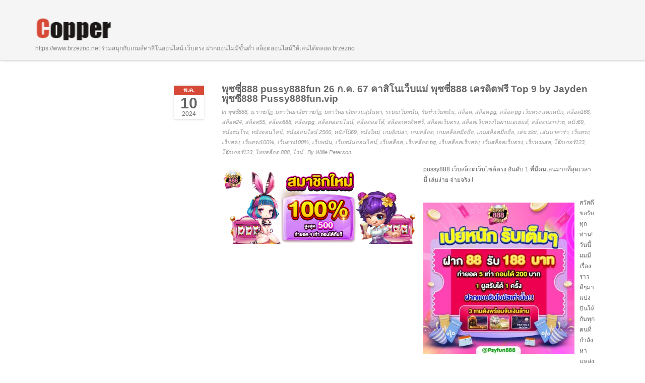

--- FILE ---
content_type: text/html; charset=UTF-8
request_url: https://www.brzezno.net/category/%E0%B8%A1-%E0%B8%A3%E0%B8%B2%E0%B8%8A%E0%B8%A0%E0%B8%B1%E0%B8%8F/
body_size: 16829
content:
<!DOCTYPE html>
<!--[if IE 7]>
<html class="ie ie7" lang="th">
<![endif]-->
<!--[if IE 8]>
<html class="ie ie8" lang="th">
<![endif]-->
<!--[if !(IE 7) | !(IE 8) ]><!-->
<html lang="th">
<!--<![endif]-->
<head>
	<meta charset="UTF-8">
	<meta name="viewport" content="width=device-width, initial-scale=1.0" />
	<title>ม.ราชภัฏ Archives - เล่นสล็อตออนไลน์ได้ตลอด พร้อมกับฝากถอนออโต้ง่าย และได้เงินจริงกับคาสิโนออนไลน์เว็บตรง ventura4d</title>
	<meta name='robots' content='index, follow, max-image-preview:large, max-snippet:-1, max-video-preview:-1' />
	<style>img:is([sizes="auto" i], [sizes^="auto," i]) { contain-intrinsic-size: 3000px 1500px }</style>
	
	<!-- This site is optimized with the Yoast SEO Premium plugin v19.2.1 (Yoast SEO v26.4) - https://yoast.com/wordpress/plugins/seo/ -->
	<link rel="canonical" href="https://www.brzezno.net/category/ม-ราชภัฏ/" />
	<meta property="og:locale" content="th_TH" />
	<meta property="og:type" content="article" />
	<meta property="og:title" content="ม.ราชภัฏ Archives" />
	<meta property="og:description" content="ม.ราชภัฏ" />
	<meta property="og:url" content="https://www.brzezno.net/category/ม-ราชภัฏ/" />
	<meta property="og:site_name" content="เล่นสล็อตออนไลน์ได้ตลอด พร้อมกับฝากถอนออโต้ง่าย และได้เงินจริงกับคาสิโนออนไลน์เว็บตรง ventura4d" />
	<meta name="twitter:card" content="summary_large_image" />
	<script type="application/ld+json" class="yoast-schema-graph">{"@context":"https://schema.org","@graph":[{"@type":"CollectionPage","@id":"https://www.brzezno.net/category/%e0%b8%a1-%e0%b8%a3%e0%b8%b2%e0%b8%8a%e0%b8%a0%e0%b8%b1%e0%b8%8f/","url":"https://www.brzezno.net/category/%e0%b8%a1-%e0%b8%a3%e0%b8%b2%e0%b8%8a%e0%b8%a0%e0%b8%b1%e0%b8%8f/","name":"ม.ราชภัฏ Archives - เล่นสล็อตออนไลน์ได้ตลอด พร้อมกับฝากถอนออโต้ง่าย และได้เงินจริงกับคาสิโนออนไลน์เว็บตรง ventura4d","isPartOf":{"@id":"https://www.brzezno.net/#website"},"breadcrumb":{"@id":"https://www.brzezno.net/category/%e0%b8%a1-%e0%b8%a3%e0%b8%b2%e0%b8%8a%e0%b8%a0%e0%b8%b1%e0%b8%8f/#breadcrumb"},"inLanguage":"th"},{"@type":"BreadcrumbList","@id":"https://www.brzezno.net/category/%e0%b8%a1-%e0%b8%a3%e0%b8%b2%e0%b8%8a%e0%b8%a0%e0%b8%b1%e0%b8%8f/#breadcrumb","itemListElement":[{"@type":"ListItem","position":1,"name":"Home","item":"https://www.brzezno.net/"},{"@type":"ListItem","position":2,"name":"ม.ราชภัฏ"}]},{"@type":"WebSite","@id":"https://www.brzezno.net/#website","url":"https://www.brzezno.net/","name":"เล่นสล็อตออนไลน์ได้ตลอด พร้อมกับฝากถอนออโต้ง่าย และได้เงินจริงกับคาสิโนออนไลน์เว็บตรง ventura4d","description":"https://www.brzezno.net ร่วมสนุกกับเกมส์คาสิโนออนไลน์ เว็บตรง ฝากถอนไม่มีขั้นต่ำ สล็อตออนไลน์ให้เล่นได้ตลอด brzezno","potentialAction":[{"@type":"SearchAction","target":{"@type":"EntryPoint","urlTemplate":"https://www.brzezno.net/?s={search_term_string}"},"query-input":{"@type":"PropertyValueSpecification","valueRequired":true,"valueName":"search_term_string"}}],"inLanguage":"th"}]}</script>
	<!-- / Yoast SEO Premium plugin. -->


<link rel='dns-prefetch' href='//fonts.googleapis.com' />
<link rel="alternate" type="application/rss+xml" title="เล่นสล็อตออนไลน์ได้ตลอด พร้อมกับฝากถอนออโต้ง่าย และได้เงินจริงกับคาสิโนออนไลน์เว็บตรง ventura4d &raquo; ฟีด" href="https://www.brzezno.net/feed/" />
<link rel="alternate" type="application/rss+xml" title="เล่นสล็อตออนไลน์ได้ตลอด พร้อมกับฝากถอนออโต้ง่าย และได้เงินจริงกับคาสิโนออนไลน์เว็บตรง ventura4d &raquo; ฟีดความเห็น" href="https://www.brzezno.net/comments/feed/" />
<link rel="alternate" type="application/rss+xml" title="เล่นสล็อตออนไลน์ได้ตลอด พร้อมกับฝากถอนออโต้ง่าย และได้เงินจริงกับคาสิโนออนไลน์เว็บตรง ventura4d &raquo; ม.ราชภัฏ ฟีดหมวดหมู่" href="https://www.brzezno.net/category/%e0%b8%a1-%e0%b8%a3%e0%b8%b2%e0%b8%8a%e0%b8%a0%e0%b8%b1%e0%b8%8f/feed/" />
<script type="text/javascript">
/* <![CDATA[ */
window._wpemojiSettings = {"baseUrl":"https:\/\/s.w.org\/images\/core\/emoji\/16.0.1\/72x72\/","ext":".png","svgUrl":"https:\/\/s.w.org\/images\/core\/emoji\/16.0.1\/svg\/","svgExt":".svg","source":{"concatemoji":"https:\/\/www.brzezno.net\/wp-includes\/js\/wp-emoji-release.min.js?ver=6.8.3"}};
/*! This file is auto-generated */
!function(s,n){var o,i,e;function c(e){try{var t={supportTests:e,timestamp:(new Date).valueOf()};sessionStorage.setItem(o,JSON.stringify(t))}catch(e){}}function p(e,t,n){e.clearRect(0,0,e.canvas.width,e.canvas.height),e.fillText(t,0,0);var t=new Uint32Array(e.getImageData(0,0,e.canvas.width,e.canvas.height).data),a=(e.clearRect(0,0,e.canvas.width,e.canvas.height),e.fillText(n,0,0),new Uint32Array(e.getImageData(0,0,e.canvas.width,e.canvas.height).data));return t.every(function(e,t){return e===a[t]})}function u(e,t){e.clearRect(0,0,e.canvas.width,e.canvas.height),e.fillText(t,0,0);for(var n=e.getImageData(16,16,1,1),a=0;a<n.data.length;a++)if(0!==n.data[a])return!1;return!0}function f(e,t,n,a){switch(t){case"flag":return n(e,"\ud83c\udff3\ufe0f\u200d\u26a7\ufe0f","\ud83c\udff3\ufe0f\u200b\u26a7\ufe0f")?!1:!n(e,"\ud83c\udde8\ud83c\uddf6","\ud83c\udde8\u200b\ud83c\uddf6")&&!n(e,"\ud83c\udff4\udb40\udc67\udb40\udc62\udb40\udc65\udb40\udc6e\udb40\udc67\udb40\udc7f","\ud83c\udff4\u200b\udb40\udc67\u200b\udb40\udc62\u200b\udb40\udc65\u200b\udb40\udc6e\u200b\udb40\udc67\u200b\udb40\udc7f");case"emoji":return!a(e,"\ud83e\udedf")}return!1}function g(e,t,n,a){var r="undefined"!=typeof WorkerGlobalScope&&self instanceof WorkerGlobalScope?new OffscreenCanvas(300,150):s.createElement("canvas"),o=r.getContext("2d",{willReadFrequently:!0}),i=(o.textBaseline="top",o.font="600 32px Arial",{});return e.forEach(function(e){i[e]=t(o,e,n,a)}),i}function t(e){var t=s.createElement("script");t.src=e,t.defer=!0,s.head.appendChild(t)}"undefined"!=typeof Promise&&(o="wpEmojiSettingsSupports",i=["flag","emoji"],n.supports={everything:!0,everythingExceptFlag:!0},e=new Promise(function(e){s.addEventListener("DOMContentLoaded",e,{once:!0})}),new Promise(function(t){var n=function(){try{var e=JSON.parse(sessionStorage.getItem(o));if("object"==typeof e&&"number"==typeof e.timestamp&&(new Date).valueOf()<e.timestamp+604800&&"object"==typeof e.supportTests)return e.supportTests}catch(e){}return null}();if(!n){if("undefined"!=typeof Worker&&"undefined"!=typeof OffscreenCanvas&&"undefined"!=typeof URL&&URL.createObjectURL&&"undefined"!=typeof Blob)try{var e="postMessage("+g.toString()+"("+[JSON.stringify(i),f.toString(),p.toString(),u.toString()].join(",")+"));",a=new Blob([e],{type:"text/javascript"}),r=new Worker(URL.createObjectURL(a),{name:"wpTestEmojiSupports"});return void(r.onmessage=function(e){c(n=e.data),r.terminate(),t(n)})}catch(e){}c(n=g(i,f,p,u))}t(n)}).then(function(e){for(var t in e)n.supports[t]=e[t],n.supports.everything=n.supports.everything&&n.supports[t],"flag"!==t&&(n.supports.everythingExceptFlag=n.supports.everythingExceptFlag&&n.supports[t]);n.supports.everythingExceptFlag=n.supports.everythingExceptFlag&&!n.supports.flag,n.DOMReady=!1,n.readyCallback=function(){n.DOMReady=!0}}).then(function(){return e}).then(function(){var e;n.supports.everything||(n.readyCallback(),(e=n.source||{}).concatemoji?t(e.concatemoji):e.wpemoji&&e.twemoji&&(t(e.twemoji),t(e.wpemoji)))}))}((window,document),window._wpemojiSettings);
/* ]]> */
</script>
<style id='wp-emoji-styles-inline-css' type='text/css'>

	img.wp-smiley, img.emoji {
		display: inline !important;
		border: none !important;
		box-shadow: none !important;
		height: 1em !important;
		width: 1em !important;
		margin: 0 0.07em !important;
		vertical-align: -0.1em !important;
		background: none !important;
		padding: 0 !important;
	}
</style>
<link rel='stylesheet' id='wp-block-library-css' href='https://www.brzezno.net/wp-includes/css/dist/block-library/style.min.css?ver=6.8.3' type='text/css' media='all' />
<style id='classic-theme-styles-inline-css' type='text/css'>
/*! This file is auto-generated */
.wp-block-button__link{color:#fff;background-color:#32373c;border-radius:9999px;box-shadow:none;text-decoration:none;padding:calc(.667em + 2px) calc(1.333em + 2px);font-size:1.125em}.wp-block-file__button{background:#32373c;color:#fff;text-decoration:none}
</style>
<style id='global-styles-inline-css' type='text/css'>
:root{--wp--preset--aspect-ratio--square: 1;--wp--preset--aspect-ratio--4-3: 4/3;--wp--preset--aspect-ratio--3-4: 3/4;--wp--preset--aspect-ratio--3-2: 3/2;--wp--preset--aspect-ratio--2-3: 2/3;--wp--preset--aspect-ratio--16-9: 16/9;--wp--preset--aspect-ratio--9-16: 9/16;--wp--preset--color--black: #000000;--wp--preset--color--cyan-bluish-gray: #abb8c3;--wp--preset--color--white: #ffffff;--wp--preset--color--pale-pink: #f78da7;--wp--preset--color--vivid-red: #cf2e2e;--wp--preset--color--luminous-vivid-orange: #ff6900;--wp--preset--color--luminous-vivid-amber: #fcb900;--wp--preset--color--light-green-cyan: #7bdcb5;--wp--preset--color--vivid-green-cyan: #00d084;--wp--preset--color--pale-cyan-blue: #8ed1fc;--wp--preset--color--vivid-cyan-blue: #0693e3;--wp--preset--color--vivid-purple: #9b51e0;--wp--preset--gradient--vivid-cyan-blue-to-vivid-purple: linear-gradient(135deg,rgba(6,147,227,1) 0%,rgb(155,81,224) 100%);--wp--preset--gradient--light-green-cyan-to-vivid-green-cyan: linear-gradient(135deg,rgb(122,220,180) 0%,rgb(0,208,130) 100%);--wp--preset--gradient--luminous-vivid-amber-to-luminous-vivid-orange: linear-gradient(135deg,rgba(252,185,0,1) 0%,rgba(255,105,0,1) 100%);--wp--preset--gradient--luminous-vivid-orange-to-vivid-red: linear-gradient(135deg,rgba(255,105,0,1) 0%,rgb(207,46,46) 100%);--wp--preset--gradient--very-light-gray-to-cyan-bluish-gray: linear-gradient(135deg,rgb(238,238,238) 0%,rgb(169,184,195) 100%);--wp--preset--gradient--cool-to-warm-spectrum: linear-gradient(135deg,rgb(74,234,220) 0%,rgb(151,120,209) 20%,rgb(207,42,186) 40%,rgb(238,44,130) 60%,rgb(251,105,98) 80%,rgb(254,248,76) 100%);--wp--preset--gradient--blush-light-purple: linear-gradient(135deg,rgb(255,206,236) 0%,rgb(152,150,240) 100%);--wp--preset--gradient--blush-bordeaux: linear-gradient(135deg,rgb(254,205,165) 0%,rgb(254,45,45) 50%,rgb(107,0,62) 100%);--wp--preset--gradient--luminous-dusk: linear-gradient(135deg,rgb(255,203,112) 0%,rgb(199,81,192) 50%,rgb(65,88,208) 100%);--wp--preset--gradient--pale-ocean: linear-gradient(135deg,rgb(255,245,203) 0%,rgb(182,227,212) 50%,rgb(51,167,181) 100%);--wp--preset--gradient--electric-grass: linear-gradient(135deg,rgb(202,248,128) 0%,rgb(113,206,126) 100%);--wp--preset--gradient--midnight: linear-gradient(135deg,rgb(2,3,129) 0%,rgb(40,116,252) 100%);--wp--preset--font-size--small: 13px;--wp--preset--font-size--medium: 20px;--wp--preset--font-size--large: 36px;--wp--preset--font-size--x-large: 42px;--wp--preset--spacing--20: 0.44rem;--wp--preset--spacing--30: 0.67rem;--wp--preset--spacing--40: 1rem;--wp--preset--spacing--50: 1.5rem;--wp--preset--spacing--60: 2.25rem;--wp--preset--spacing--70: 3.38rem;--wp--preset--spacing--80: 5.06rem;--wp--preset--shadow--natural: 6px 6px 9px rgba(0, 0, 0, 0.2);--wp--preset--shadow--deep: 12px 12px 50px rgba(0, 0, 0, 0.4);--wp--preset--shadow--sharp: 6px 6px 0px rgba(0, 0, 0, 0.2);--wp--preset--shadow--outlined: 6px 6px 0px -3px rgba(255, 255, 255, 1), 6px 6px rgba(0, 0, 0, 1);--wp--preset--shadow--crisp: 6px 6px 0px rgba(0, 0, 0, 1);}:where(.is-layout-flex){gap: 0.5em;}:where(.is-layout-grid){gap: 0.5em;}body .is-layout-flex{display: flex;}.is-layout-flex{flex-wrap: wrap;align-items: center;}.is-layout-flex > :is(*, div){margin: 0;}body .is-layout-grid{display: grid;}.is-layout-grid > :is(*, div){margin: 0;}:where(.wp-block-columns.is-layout-flex){gap: 2em;}:where(.wp-block-columns.is-layout-grid){gap: 2em;}:where(.wp-block-post-template.is-layout-flex){gap: 1.25em;}:where(.wp-block-post-template.is-layout-grid){gap: 1.25em;}.has-black-color{color: var(--wp--preset--color--black) !important;}.has-cyan-bluish-gray-color{color: var(--wp--preset--color--cyan-bluish-gray) !important;}.has-white-color{color: var(--wp--preset--color--white) !important;}.has-pale-pink-color{color: var(--wp--preset--color--pale-pink) !important;}.has-vivid-red-color{color: var(--wp--preset--color--vivid-red) !important;}.has-luminous-vivid-orange-color{color: var(--wp--preset--color--luminous-vivid-orange) !important;}.has-luminous-vivid-amber-color{color: var(--wp--preset--color--luminous-vivid-amber) !important;}.has-light-green-cyan-color{color: var(--wp--preset--color--light-green-cyan) !important;}.has-vivid-green-cyan-color{color: var(--wp--preset--color--vivid-green-cyan) !important;}.has-pale-cyan-blue-color{color: var(--wp--preset--color--pale-cyan-blue) !important;}.has-vivid-cyan-blue-color{color: var(--wp--preset--color--vivid-cyan-blue) !important;}.has-vivid-purple-color{color: var(--wp--preset--color--vivid-purple) !important;}.has-black-background-color{background-color: var(--wp--preset--color--black) !important;}.has-cyan-bluish-gray-background-color{background-color: var(--wp--preset--color--cyan-bluish-gray) !important;}.has-white-background-color{background-color: var(--wp--preset--color--white) !important;}.has-pale-pink-background-color{background-color: var(--wp--preset--color--pale-pink) !important;}.has-vivid-red-background-color{background-color: var(--wp--preset--color--vivid-red) !important;}.has-luminous-vivid-orange-background-color{background-color: var(--wp--preset--color--luminous-vivid-orange) !important;}.has-luminous-vivid-amber-background-color{background-color: var(--wp--preset--color--luminous-vivid-amber) !important;}.has-light-green-cyan-background-color{background-color: var(--wp--preset--color--light-green-cyan) !important;}.has-vivid-green-cyan-background-color{background-color: var(--wp--preset--color--vivid-green-cyan) !important;}.has-pale-cyan-blue-background-color{background-color: var(--wp--preset--color--pale-cyan-blue) !important;}.has-vivid-cyan-blue-background-color{background-color: var(--wp--preset--color--vivid-cyan-blue) !important;}.has-vivid-purple-background-color{background-color: var(--wp--preset--color--vivid-purple) !important;}.has-black-border-color{border-color: var(--wp--preset--color--black) !important;}.has-cyan-bluish-gray-border-color{border-color: var(--wp--preset--color--cyan-bluish-gray) !important;}.has-white-border-color{border-color: var(--wp--preset--color--white) !important;}.has-pale-pink-border-color{border-color: var(--wp--preset--color--pale-pink) !important;}.has-vivid-red-border-color{border-color: var(--wp--preset--color--vivid-red) !important;}.has-luminous-vivid-orange-border-color{border-color: var(--wp--preset--color--luminous-vivid-orange) !important;}.has-luminous-vivid-amber-border-color{border-color: var(--wp--preset--color--luminous-vivid-amber) !important;}.has-light-green-cyan-border-color{border-color: var(--wp--preset--color--light-green-cyan) !important;}.has-vivid-green-cyan-border-color{border-color: var(--wp--preset--color--vivid-green-cyan) !important;}.has-pale-cyan-blue-border-color{border-color: var(--wp--preset--color--pale-cyan-blue) !important;}.has-vivid-cyan-blue-border-color{border-color: var(--wp--preset--color--vivid-cyan-blue) !important;}.has-vivid-purple-border-color{border-color: var(--wp--preset--color--vivid-purple) !important;}.has-vivid-cyan-blue-to-vivid-purple-gradient-background{background: var(--wp--preset--gradient--vivid-cyan-blue-to-vivid-purple) !important;}.has-light-green-cyan-to-vivid-green-cyan-gradient-background{background: var(--wp--preset--gradient--light-green-cyan-to-vivid-green-cyan) !important;}.has-luminous-vivid-amber-to-luminous-vivid-orange-gradient-background{background: var(--wp--preset--gradient--luminous-vivid-amber-to-luminous-vivid-orange) !important;}.has-luminous-vivid-orange-to-vivid-red-gradient-background{background: var(--wp--preset--gradient--luminous-vivid-orange-to-vivid-red) !important;}.has-very-light-gray-to-cyan-bluish-gray-gradient-background{background: var(--wp--preset--gradient--very-light-gray-to-cyan-bluish-gray) !important;}.has-cool-to-warm-spectrum-gradient-background{background: var(--wp--preset--gradient--cool-to-warm-spectrum) !important;}.has-blush-light-purple-gradient-background{background: var(--wp--preset--gradient--blush-light-purple) !important;}.has-blush-bordeaux-gradient-background{background: var(--wp--preset--gradient--blush-bordeaux) !important;}.has-luminous-dusk-gradient-background{background: var(--wp--preset--gradient--luminous-dusk) !important;}.has-pale-ocean-gradient-background{background: var(--wp--preset--gradient--pale-ocean) !important;}.has-electric-grass-gradient-background{background: var(--wp--preset--gradient--electric-grass) !important;}.has-midnight-gradient-background{background: var(--wp--preset--gradient--midnight) !important;}.has-small-font-size{font-size: var(--wp--preset--font-size--small) !important;}.has-medium-font-size{font-size: var(--wp--preset--font-size--medium) !important;}.has-large-font-size{font-size: var(--wp--preset--font-size--large) !important;}.has-x-large-font-size{font-size: var(--wp--preset--font-size--x-large) !important;}
:where(.wp-block-post-template.is-layout-flex){gap: 1.25em;}:where(.wp-block-post-template.is-layout-grid){gap: 1.25em;}
:where(.wp-block-columns.is-layout-flex){gap: 2em;}:where(.wp-block-columns.is-layout-grid){gap: 2em;}
:root :where(.wp-block-pullquote){font-size: 1.5em;line-height: 1.6;}
</style>
<link rel='stylesheet' id='dashicons-css' href='https://www.brzezno.net/wp-includes/css/dashicons.min.css?ver=6.8.3' type='text/css' media='all' />
<link rel='stylesheet' id='admin-bar-css' href='https://www.brzezno.net/wp-includes/css/admin-bar.min.css?ver=6.8.3' type='text/css' media='all' />
<style id='admin-bar-inline-css' type='text/css'>

    /* Hide CanvasJS credits for P404 charts specifically */
    #p404RedirectChart .canvasjs-chart-credit {
        display: none !important;
    }
    
    #p404RedirectChart canvas {
        border-radius: 6px;
    }

    .p404-redirect-adminbar-weekly-title {
        font-weight: bold;
        font-size: 14px;
        color: #fff;
        margin-bottom: 6px;
    }

    #wpadminbar #wp-admin-bar-p404_free_top_button .ab-icon:before {
        content: "\f103";
        color: #dc3545;
        top: 3px;
    }
    
    #wp-admin-bar-p404_free_top_button .ab-item {
        min-width: 80px !important;
        padding: 0px !important;
    }
    
    /* Ensure proper positioning and z-index for P404 dropdown */
    .p404-redirect-adminbar-dropdown-wrap { 
        min-width: 0; 
        padding: 0;
        position: static !important;
    }
    
    #wpadminbar #wp-admin-bar-p404_free_top_button_dropdown {
        position: static !important;
    }
    
    #wpadminbar #wp-admin-bar-p404_free_top_button_dropdown .ab-item {
        padding: 0 !important;
        margin: 0 !important;
    }
    
    .p404-redirect-dropdown-container {
        min-width: 340px;
        padding: 18px 18px 12px 18px;
        background: #23282d !important;
        color: #fff;
        border-radius: 12px;
        box-shadow: 0 8px 32px rgba(0,0,0,0.25);
        margin-top: 10px;
        position: relative !important;
        z-index: 999999 !important;
        display: block !important;
        border: 1px solid #444;
    }
    
    /* Ensure P404 dropdown appears on hover */
    #wpadminbar #wp-admin-bar-p404_free_top_button .p404-redirect-dropdown-container { 
        display: none !important;
    }
    
    #wpadminbar #wp-admin-bar-p404_free_top_button:hover .p404-redirect-dropdown-container { 
        display: block !important;
    }
    
    #wpadminbar #wp-admin-bar-p404_free_top_button:hover #wp-admin-bar-p404_free_top_button_dropdown .p404-redirect-dropdown-container {
        display: block !important;
    }
    
    .p404-redirect-card {
        background: #2c3338;
        border-radius: 8px;
        padding: 18px 18px 12px 18px;
        box-shadow: 0 2px 8px rgba(0,0,0,0.07);
        display: flex;
        flex-direction: column;
        align-items: flex-start;
        border: 1px solid #444;
    }
    
    .p404-redirect-btn {
        display: inline-block;
        background: #dc3545;
        color: #fff !important;
        font-weight: bold;
        padding: 5px 22px;
        border-radius: 8px;
        text-decoration: none;
        font-size: 17px;
        transition: background 0.2s, box-shadow 0.2s;
        margin-top: 8px;
        box-shadow: 0 2px 8px rgba(220,53,69,0.15);
        text-align: center;
        line-height: 1.6;
    }
    
    .p404-redirect-btn:hover {
        background: #c82333;
        color: #fff !important;
        box-shadow: 0 4px 16px rgba(220,53,69,0.25);
    }
    
    /* Prevent conflicts with other admin bar dropdowns */
    #wpadminbar .ab-top-menu > li:hover > .ab-item,
    #wpadminbar .ab-top-menu > li.hover > .ab-item {
        z-index: auto;
    }
    
    #wpadminbar #wp-admin-bar-p404_free_top_button:hover > .ab-item {
        z-index: 999998 !important;
    }
    
</style>
<link rel='stylesheet' id='contact-form-7-css' href='https://www.brzezno.net/wp-content/plugins/contact-form-7/includes/css/styles.css?ver=6.1.3' type='text/css' media='all' />
<link rel='stylesheet' id='PageBuilderSandwich-css' href='https://www.brzezno.net/wp-content/plugins/page-builder-sandwich/page_builder_sandwich/css/style.min.css?ver=5.1.0' type='text/css' media='all' />
<link rel='stylesheet' id='tranzly-css' href='https://www.brzezno.net/wp-content/plugins/tranzly/includes/assets/css/tranzly.css?ver=2.0.0' type='text/css' media='all' />
<link rel='stylesheet' id='wp-show-posts-css' href='https://www.brzezno.net/wp-content/plugins/wp-show-posts/css/wp-show-posts-min.css?ver=1.1.6' type='text/css' media='all' />
<link rel='stylesheet' id='copper-font-awesome-css' href='https://www.brzezno.net/wp-content/themes/copper/css/font-awesome.min.css?ver=4.0.3' type='text/css' media='' />
<link rel='stylesheet' id='copper-flexslider-css' href='https://www.brzezno.net/wp-content/themes/copper/css/flexslider.css?ver=2.2' type='text/css' media='' />
<link rel='stylesheet' id='copper-bootstrap-css' href='https://www.brzezno.net/wp-content/themes/copper/css/bootstrap.css?ver=3.0.3' type='text/css' media='' />
<link rel='stylesheet' id='copper-main-css' href='https://www.brzezno.net/wp-content/themes/copper/style.css?ver=1.0.0' type='text/css' media='all' />
<style id='copper-main-inline-css' type='text/css'>
#header .site-name,#header .tagline{ color:#888888;}
body #footer,#footer .widgettitle{background-image:url(https://www.brzezno.net/wp-content/themes/copper/images/footer-widget-bg.png) ;background-repeat: repeat;background-position: top left;background-attachment: scroll}
body #copyright{ background-color:#666666;}
body{margin:0px;}
</style>
<link rel='stylesheet' id='copper-prettyPhoto-css' href='https://www.brzezno.net/wp-content/themes/copper/css/prettyPhoto.css?ver=6.8.3' type='text/css' media='' />
<link rel='stylesheet' id='Yanone-Kaffeesatz-css' href='//fonts.googleapis.com/css?family=Yanone+Kaffeesatz&#038;ver=6.8.3' type='text/css' media='' />
<link rel='stylesheet' id='Open-Sans-css' href='//fonts.googleapis.com/css?family=Open+Sans&#038;ver=6.8.3' type='text/css' media='' />
<link rel='stylesheet' id='booster-extension-social-icons-css' href='https://www.brzezno.net/wp-content/plugins/booster-extension/assets/css/social-icons.min.css?ver=6.8.3' type='text/css' media='all' />
<link rel='stylesheet' id='booster-extension-style-css' href='https://www.brzezno.net/wp-content/plugins/booster-extension/assets/css/style.css?ver=6.8.3' type='text/css' media='all' />
<script type="text/javascript" id="PageBuilderSandwich-js-extra">
/* <![CDATA[ */
var pbsFrontendParams = {"theme_name":"copper","map_api_key":""};
/* ]]> */
</script>
<script type="text/javascript" src="https://www.brzezno.net/wp-content/plugins/page-builder-sandwich/page_builder_sandwich/js/min/frontend-min.js?ver=5.1.0" id="PageBuilderSandwich-js"></script>
<script type="text/javascript" src="https://www.brzezno.net/wp-includes/js/jquery/jquery.min.js?ver=3.7.1" id="jquery-core-js"></script>
<script type="text/javascript" src="https://www.brzezno.net/wp-includes/js/jquery/jquery-migrate.min.js?ver=3.4.1" id="jquery-migrate-js"></script>
<script type="text/javascript" id="tranzly-js-extra">
/* <![CDATA[ */
var tranzly_plugin_vars = {"ajaxurl":"https:\/\/www.brzezno.net\/wp-admin\/admin-ajax.php","plugin_url":"https:\/\/www.brzezno.net\/wp-content\/plugins\/tranzly\/includes\/","site_url":"https:\/\/www.brzezno.net"};
/* ]]> */
</script>
<script type="text/javascript" src="https://www.brzezno.net/wp-content/plugins/tranzly/includes/assets/js/tranzly.js?ver=2.0.0" id="tranzly-js"></script>
<script type="text/javascript" src="https://www.brzezno.net/wp-content/themes/copper/js/jquery-ui.min.js?ver=6.8.3" id="copper-jquery-ui-js"></script>
<script type="text/javascript" src="https://www.brzezno.net/wp-content/themes/copper/js/bootstrap.min.js?ver=6.8.3" id="copper-bootstrap-js"></script>
<link rel="https://api.w.org/" href="https://www.brzezno.net/wp-json/" /><link rel="alternate" title="JSON" type="application/json" href="https://www.brzezno.net/wp-json/wp/v2/categories/82" /><link rel="EditURI" type="application/rsd+xml" title="RSD" href="https://www.brzezno.net/xmlrpc.php?rsd" />
<meta name="generator" content="WordPress 6.8.3" />
</head>

<body class="archive category category-82 wp-theme-copper booster-extension">
 <header id="header" class="navbar navbar-onex" role="banner">
<div class="container">
        <div class="navbar-header logo">
        <button type="button" class="navbar-toggle" data-toggle="collapse" data-target="#navbar-collapse">
      				<span class="sr-only">Toggle navigation</span>
      				<span class="fa fa-bars fa-2x"></span>
       </button>
				  <div class="navbar-brand">
        <a href="https://www.brzezno.net/">
                <img src="https://www.brzezno.net/wp-content/themes/copper/images/logo.png" alt="เล่นสล็อตออนไลน์ได้ตลอด พร้อมกับฝากถอนออโต้ง่าย และได้เงินจริงกับคาสิโนออนไลน์เว็บตรง ventura4d" />
                </a>
        <span class="navbar-brand-tagline tagline">https://www.brzezno.net ร่วมสนุกกับเกมส์คาสิโนออนไลน์ เว็บตรง ฝากถอนไม่มีขั้นต่ำ สล็อตออนไลน์ให้เล่นได้ตลอด brzezno</span>
        </div></div>
        
        <nav class="collapse navbar-collapse main-menu" id="navbar-collapse" role="navigation">

                     
    </nav>
    </div>
    </header> <!-- END #header --><div class="container">
<aside class="widget-area sidebar-left">
</aside>
<section class="post-list-container content-right">

                    <article>
<div class="blogpost row">


                <div class="blogdate">
                    <div class="month">พ.ค.</div>
                    <div class="day">10</div>
                    <div class="year">2024</div>
                </div>
       <div class="bloginfo">
                  
        <div class="col-md-12">        
                <div class="blogtitle"><h4><a href="https://www.brzezno.net/%e0%b8%9e%e0%b8%b8%e0%b8%8b%e0%b8%8b%e0%b8%b5%e0%b9%88888-pussy888fun-26-%e0%b8%81-%e0%b8%84-67-%e0%b8%84%e0%b8%b2%e0%b8%aa%e0%b8%b4%e0%b9%82%e0%b8%99%e0%b9%80%e0%b8%a7%e0%b9%87%e0%b8%9a%e0%b9%81/">พุซซี่888 pussy888fun 26 ก.ค. 67 คาสิโนเว็บแม่ พุซซี่888 เครดิตฟรี Top 9 by Jayden พุซซี่888 Pussy888fun.vip</a></h4></div>
                <div class="postinfo">
                    <span class="dateinfo">10 th 2024 . </span>In  <a href="https://www.brzezno.net/category/%e0%b8%9e%e0%b8%b8%e0%b8%8b%e0%b8%8b%e0%b8%b5%e0%b9%88888/" rel="category tag">พุซซี่888</a>, <a href="https://www.brzezno.net/category/%e0%b8%a1-%e0%b8%a3%e0%b8%b2%e0%b8%8a%e0%b8%a0%e0%b8%b1%e0%b8%8f/" rel="category tag">ม.ราชภัฏ</a>, <a href="https://www.brzezno.net/category/%e0%b8%a1%e0%b8%ab%e0%b8%b2%e0%b8%a7%e0%b8%b4%e0%b8%97%e0%b8%a2%e0%b8%b2%e0%b8%a5%e0%b8%b1%e0%b8%a2%e0%b8%a3%e0%b8%b2%e0%b8%8a%e0%b8%a0%e0%b8%b1%e0%b8%8f/" rel="category tag">มหาวิทยาลัยราชภัฏ</a>, <a href="https://www.brzezno.net/category/%e0%b8%a1%e0%b8%ab%e0%b8%b2%e0%b8%a7%e0%b8%b4%e0%b8%97%e0%b8%a2%e0%b8%b2%e0%b8%a5%e0%b8%b1%e0%b8%a2%e0%b8%aa%e0%b8%a7%e0%b8%99%e0%b8%aa%e0%b8%b8%e0%b8%99%e0%b8%b1%e0%b8%99%e0%b8%97%e0%b8%b2/" rel="category tag">มหาวิทยาลัยสวนสุนันทา</a>, <a href="https://www.brzezno.net/category/%e0%b8%a3%e0%b8%b0%e0%b8%9a%e0%b8%9a%e0%b9%80%e0%b8%a7%e0%b9%87%e0%b8%9a%e0%b8%9e%e0%b8%99%e0%b8%b1%e0%b8%99/" rel="category tag">ระบบเว็บพนัน</a>, <a href="https://www.brzezno.net/category/%e0%b8%a3%e0%b8%b1%e0%b8%9a%e0%b8%97%e0%b8%b3%e0%b9%80%e0%b8%a7%e0%b9%87%e0%b8%9a%e0%b8%9e%e0%b8%99%e0%b8%b1%e0%b8%99/" rel="category tag">รับทำเว็บพนัน</a>, <a href="https://www.brzezno.net/category/%e0%b8%aa%e0%b8%a5%e0%b9%87%e0%b8%ad%e0%b8%95/" rel="category tag">สล็อต</a>, <a href="https://www.brzezno.net/category/%e0%b8%aa%e0%b8%a5%e0%b9%87%e0%b8%ad%e0%b8%95-pg/" rel="category tag">สล็อต pg</a>, <a href="https://www.brzezno.net/category/%e0%b8%aa%e0%b8%a5%e0%b9%87%e0%b8%ad%e0%b8%95-pg-%e0%b9%80%e0%b8%a7%e0%b9%87%e0%b8%9a%e0%b8%95%e0%b8%a3%e0%b8%87-%e0%b9%81%e0%b8%95%e0%b8%81%e0%b8%ab%e0%b8%99%e0%b8%b1%e0%b8%81/" rel="category tag">สล็อต pg เว็บตรง แตกหนัก</a>, <a href="https://www.brzezno.net/category/%e0%b8%aa%e0%b8%a5%e0%b9%87%e0%b8%ad%e0%b8%95168/" rel="category tag">สล็อต168</a>, <a href="https://www.brzezno.net/category/%e0%b8%aa%e0%b8%a5%e0%b9%87%e0%b8%ad%e0%b8%9524/" rel="category tag">สล็อต24</a>, <a href="https://www.brzezno.net/category/%e0%b8%aa%e0%b8%a5%e0%b9%87%e0%b8%ad%e0%b8%9555/" rel="category tag">สล็อต55</a>, <a href="https://www.brzezno.net/category/%e0%b8%aa%e0%b8%a5%e0%b9%87%e0%b8%ad%e0%b8%95888/" rel="category tag">สล็อต888</a>, <a href="https://www.brzezno.net/category/%e0%b8%aa%e0%b8%a5%e0%b9%87%e0%b8%ad%e0%b8%95pg/" rel="category tag">สล็อตpg</a>, <a href="https://www.brzezno.net/category/%e0%b8%aa%e0%b8%a5%e0%b9%87%e0%b8%ad%e0%b8%95%e0%b8%ad%e0%b8%ad%e0%b8%99%e0%b9%84%e0%b8%a5%e0%b8%99%e0%b9%8c/" rel="category tag">สล็อตออนไลน์</a>, <a href="https://www.brzezno.net/category/%e0%b8%aa%e0%b8%a5%e0%b9%87%e0%b8%ad%e0%b8%95%e0%b8%ad%e0%b8%ad%e0%b9%82%e0%b8%95%e0%b9%89/" rel="category tag">สล็อตออโต้</a>, <a href="https://www.brzezno.net/category/%e0%b8%aa%e0%b8%a5%e0%b9%87%e0%b8%ad%e0%b8%95%e0%b9%80%e0%b8%84%e0%b8%a3%e0%b8%94%e0%b8%b4%e0%b8%95%e0%b8%9f%e0%b8%a3%e0%b8%b5/" rel="category tag">สล็อตเครดิตฟรี</a>, <a href="https://www.brzezno.net/category/%e0%b8%aa%e0%b8%a5%e0%b9%87%e0%b8%ad%e0%b8%95%e0%b9%80%e0%b8%a7%e0%b9%87%e0%b8%9a%e0%b8%95%e0%b8%a3%e0%b8%87/" rel="category tag">สล็อตเว็บตรง</a>, <a href="https://www.brzezno.net/category/%e0%b8%aa%e0%b8%a5%e0%b9%87%e0%b8%ad%e0%b8%95%e0%b9%80%e0%b8%a7%e0%b9%87%e0%b8%9a%e0%b8%95%e0%b8%a3%e0%b8%87%e0%b9%84%e0%b8%a1%e0%b9%88%e0%b8%9c%e0%b9%88%e0%b8%b2%e0%b8%99%e0%b9%80%e0%b8%ad%e0%b9%80/" rel="category tag">สล็อตเว็บตรงไม่ผ่านเอเย่นต์</a>, <a href="https://www.brzezno.net/category/%e0%b8%aa%e0%b8%a5%e0%b9%87%e0%b8%ad%e0%b8%95%e0%b9%81%e0%b8%95%e0%b8%81%e0%b8%87%e0%b9%88%e0%b8%b2%e0%b8%a2/" rel="category tag">สล็อตแตกง่าย</a>, <a href="https://www.brzezno.net/category/%e0%b8%ab%e0%b8%99%e0%b8%b1%e0%b8%8769/" rel="category tag">หนัง69</a>, <a href="https://www.brzezno.net/category/%e0%b8%ab%e0%b8%99%e0%b8%b1%e0%b8%87%e0%b8%8a%e0%b8%99%e0%b9%82%e0%b8%a3%e0%b8%87/" rel="category tag">หนังชนโรง</a>, <a href="https://www.brzezno.net/category/%e0%b8%ab%e0%b8%99%e0%b8%b1%e0%b8%87%e0%b8%ad%e0%b8%ad%e0%b8%99%e0%b9%84%e0%b8%a5%e0%b8%99%e0%b9%8c/" rel="category tag">หนังออนไลน์</a>, <a href="https://www.brzezno.net/category/%e0%b8%ab%e0%b8%99%e0%b8%b1%e0%b8%87%e0%b8%ad%e0%b8%ad%e0%b8%99%e0%b9%84%e0%b8%a5%e0%b8%99%e0%b9%8c-2566/" rel="category tag">หนังออนไลน์ 2566</a>, <a href="https://www.brzezno.net/category/%e0%b8%ab%e0%b8%99%e0%b8%b1%e0%b8%87%e0%b9%82%e0%b8%9b%e0%b9%8a69/" rel="category tag">หนังโป๊69</a>, <a href="https://www.brzezno.net/category/%e0%b8%ab%e0%b8%99%e0%b8%b1%e0%b8%87%e0%b9%83%e0%b8%ab%e0%b8%a1%e0%b9%88/" rel="category tag">หนังใหม่</a>, <a href="https://www.brzezno.net/category/%e0%b9%80%e0%b8%81%e0%b8%a1%e0%b8%a2%e0%b8%b4%e0%b8%87%e0%b8%9b%e0%b8%a5%e0%b8%b2/" rel="category tag">เกมยิงปลา</a>, <a href="https://www.brzezno.net/category/%e0%b9%80%e0%b8%81%e0%b8%a1%e0%b8%aa%e0%b8%a5%e0%b9%87%e0%b8%ad%e0%b8%95/" rel="category tag">เกมสล็อต</a>, <a href="https://www.brzezno.net/category/%e0%b9%80%e0%b8%81%e0%b8%a1%e0%b8%aa%e0%b8%a5%e0%b9%87%e0%b8%ad%e0%b8%95%e0%b8%a1%e0%b8%b7%e0%b8%ad%e0%b8%96%e0%b8%b7%e0%b8%ad/" rel="category tag">เกมสล็อตมือถือ</a>, <a href="https://www.brzezno.net/category/aaaaayaaaaaaaaa/" rel="category tag">เกมสล็อตมือถือ</a>, <a href="https://www.brzezno.net/category/%e0%b9%80%e0%b8%a5%e0%b9%88%e0%b8%99-slot/" rel="category tag">เล่น slot</a>, <a href="https://www.brzezno.net/category/%e0%b9%80%e0%b8%a5%e0%b9%88%e0%b8%99%e0%b8%9a%e0%b8%b2%e0%b8%84%e0%b8%b2%e0%b8%a3%e0%b9%88%e0%b8%b2/" rel="category tag">เล่นบาคาร่า</a>, <a href="https://www.brzezno.net/category/%e0%b9%80%e0%b8%a7%e0%b9%87%e0%b8%9a%e0%b8%95%e0%b8%a3%e0%b8%87/" rel="category tag">เว็บตรง</a>, <a href="https://www.brzezno.net/category/aaaasaaa/" rel="category tag">เว็บตรง</a>, <a href="https://www.brzezno.net/category/%e0%b9%80%e0%b8%a7%e0%b9%87%e0%b8%9a%e0%b8%95%e0%b8%a3%e0%b8%87100/" rel="category tag">เว็บตรง100%</a>, <a href="https://www.brzezno.net/category/aaaasaaa100/" rel="category tag">เว็บตรง100%</a>, <a href="https://www.brzezno.net/category/%e0%b9%80%e0%b8%a7%e0%b9%87%e0%b8%9a%e0%b8%9e%e0%b8%99%e0%b8%b1%e0%b8%99/" rel="category tag">เว็บพนัน</a>, <a href="https://www.brzezno.net/category/%e0%b9%80%e0%b8%a7%e0%b9%87%e0%b8%9a%e0%b8%9e%e0%b8%99%e0%b8%b1%e0%b8%99%e0%b8%ad%e0%b8%ad%e0%b8%99%e0%b9%84%e0%b8%a5%e0%b8%99%e0%b9%8c/" rel="category tag">เว็บพนันออนไลน์</a>, <a href="https://www.brzezno.net/category/%e0%b9%80%e0%b8%a7%e0%b9%87%e0%b8%9a%e0%b8%aa%e0%b8%a5%e0%b9%87%e0%b8%ad%e0%b8%95/" rel="category tag">เว็บสล็อต</a>, <a href="https://www.brzezno.net/category/%e0%b9%80%e0%b8%a7%e0%b9%87%e0%b8%9a%e0%b8%aa%e0%b8%a5%e0%b9%87%e0%b8%ad%e0%b8%95-pg/" rel="category tag">เว็บสล็อต pg</a>, <a href="https://www.brzezno.net/category/%e0%b9%80%e0%b8%a7%e0%b9%87%e0%b8%9a%e0%b8%aa%e0%b8%a5%e0%b9%87%e0%b8%ad%e0%b8%95%e0%b9%80%e0%b8%a7%e0%b9%87%e0%b8%9a%e0%b8%95%e0%b8%a3%e0%b8%87/" rel="category tag">เว็บสล็อตเว็บตรง</a>, <a href="https://www.brzezno.net/category/aaaasaayaaaaaaasaaa/" rel="category tag">เว็บสล็อตเว็บตรง</a>, <a href="https://www.brzezno.net/category/%e0%b9%80%e0%b8%a7%e0%b9%87%e0%b8%9a%e0%b8%ab%e0%b8%a7%e0%b8%a2%e0%b8%aa%e0%b8%94/" rel="category tag">เว็บหวยสด</a>, <a href="https://www.brzezno.net/category/aaasaaaaaaoe123/" rel="category tag">โจ๊กเกอร์123</a>, <a href="https://www.brzezno.net/category/%e0%b9%82%e0%b8%88%e0%b9%8a%e0%b8%81%e0%b9%80%e0%b8%81%e0%b8%ad%e0%b8%a3%e0%b9%8c123/" rel="category tag">โจ๊กเกอร์123</a>, <a href="https://www.brzezno.net/category/%e0%b9%84%e0%b8%97%e0%b8%a2%e0%b8%aa%e0%b8%a5%e0%b9%87%e0%b8%ad%e0%b8%95-888/" rel="category tag">ไทยสล็อต 888</a>, <a href="https://www.brzezno.net/category/%e0%b9%84%e0%b8%a7%e0%b8%99%e0%b9%8c/" rel="category tag">ไวน์</a> . By Willie Peterson . <span class="comments-link"></span>                </div> 
                <div class="postbody">
                    <div class="postcontent"><div class="pbs-main-wrapper"><p><img decoding="async" src="https://www.pussy888fun.vip/wp-content/uploads/2023/08/pussy888fun-%E0%B8%AA%E0%B8%A1%E0%B8%B2%E0%B8%8A%E0%B8%B4%E0%B8%81%E0%B9%83%E0%B8%AB%E0%B8%A1%E0%B9%88-1314x500-1.png" style="max-width:400px;float:left;padding:10px 10px 10px 0px;border:0px;"/>pussy888 เว็บสล็อตเว็บไซต์ตรง อันดับ 1 ที่มีคนเล่นมากที่สุดเวลานี้ เล่นง่าย จ่ายจริง !</p>
<p><img decoding="async" src="https://www.pussy888fun.vip/wp-content/uploads/2024/04/%E0%B8%81%E0%B8%B4%E0%B8%88%E0%B8%81%E0%B8%A3%E0%B8%A3%E0%B8%A1-8.8-pussy888fun-1-300x300-1.jpg" style="max-width:440px;float:left;padding:10px 10px 10px 0px;border:0px;"/>สวัสดีขอรับทุกท่าน! วันนี้ผมมีเรื่องราวดีๆมาแบ่งปันให้กับทุกคนที่กำลังหาแหล่งลงทุนเพื่อความสนุกสนานร่าเริงและก็บางทีอาจเปลี่ยนเป็นเศรษฐีใหม่ได้ในพริบตา! คนไหนกันที่กำลังมองหาเว็บสล็อตออนไลน์ที่เยี่ยมที่สุด วันนี้ผมจะพาไปรู้จักกับ <a href="https://www.pussy888fun.vip/">slot888</a> ที่จะทำให้ท่านบันเทิงใจกับเกมสล็อตได้ไม่มีทางเบื่อ! ถ้าหากคุณเป็นคนนึงที่ถูกใจลุ้นรางวัล แต่ยังไม่อยากไปลุ้นที่ล็อตเตอรี่นอกบ้าน ตรงนี้ พุซซี่888 เป็นแหล่งรวมเกมสล็อตที่จะทำให้คุณลุ้นรางวัลใหญ่ได้แบบสบายๆที่บ้านคุณเอง!ไม่ต้องออกไปไหน เพียงแค่มีเน็ตมีโทรศัพท์มือถือก็เล่นได้! เราไม่ใช่เพียงแค่เว็บไซต์สล็อตออนไลน์ปกติแม้กระนั้นเราเป็นเว็บไซต์ตรงที่ได้รับการชมเชยว่าเป็นที่ 1 ที่มีผู้เล่นมากที่สุดในเวลานี้! เรามีเกมPuss888นานาประการต้นแบบจากค่ายเกมชั้นแนวหน้ามากไม่น้อยเลยทีเดียว ทั้งนี้ทั้งนั้นเพื่อคุณได้สัมผัสประสบการณ์การเล่นที่ดีที่สุดและไม่ซ้ำใครกันแน่</p>
<p>บริการครบครันครบวงจร แบบไม่จำเป็นต้องหาเล่นที่อื่นแล้ว เพราะตรงนี้ พุซซี่888 ตอบปัญหาทุกความอยาก !<br />
เว็บ slot888 ตรงนี้เรามีบริการครบวงจร ไม่ว่าจะเป็นระบบฝาก-ถอนอัตโนมัติที่เร็วไวเช่นเดียวกับส่งแชทหาแฟนแล้วได้รับการตอบกลับทันที แล้วก็คณะทำงานบริการลูกค้าที่พร้อมจะช่วยเหลือคุณตลอด 1 วัน<br />
คุณจะไม่พลาดทุกโอกาสสำหรับเพื่อการชนะรางวัลแจ็คพ็อตใหญ่ และนั่นอาจจะก่อให้คุณแปลงเป็นเศรษฐีใหม่ได้ในพริบตา และก็นี่เป็นสิ่งที่ทำให้เราได้รับความนิยมและก็เป็นที่ชอบใจของนักเสี่ยงดวงเยอะมากนะครับ!</p>
<p>Slot888 เล่นง่าย จ่ายจริง ไม่มีบิด รีวิวผู้ใช้งานจริงมาก!</p>
<p><iframe width="640" height="360" src="//www.youtube.com/embed/-n3ZmvjykQA" frameborder="0" allowfullscreen style="float:right;padding:10px 0px 10px 10px;border:0px;"></iframe>ถ้าเอ๋ยถึงความสนุกสนานในการเล่นสล็อตออนไลน์ที่ สล็อต888 ผมขอบอกเลยว่ามันง่ายมากๆ! ไม่ว่าคุณจะเป็นมือใหม่ที่เพิ่งจะฝึกหัดเล่นหรือเป็นเซียนสล็อตที่มีประสบการณ์ ตรงนี้มีระบบระเบียบที่เข้าใจง่ายแล้วก็เล่นได้สบายๆไม่ซับซ้อน หน้าเว็บไซต์พวกเราวางแบบมาให้เข้าถึงได้ง่าย และก็มีข้อเสนอแจ้งชัดทำให้การเริ่มเล่นเกมของคุณเป็นเรื่องราบรื่น</p>
<p>จำต้องบอกตรงนี้เลยครับผมว่าที่ สล็อต888 เรา เล่นง่าย จ่ายจริง คุณสามารถมั่นอกมั่นใจได้เลยว่าทุกครั้งที่คุณกดเบิกเงิน เงินของคุณจะถูกโอนเข้าบัญชีของคุณอย่างรวดเร็วรวมทั้งไม่เป็นอันตราย ไม่มีถ่วงไม่มีรอคอย ด้วยระบบฝาก-ถอน ออโต้ของทางเรา ไม่มีปัญหาว่าจึงควรรอนานเสมือนรอแฟนตอบแชท! และก็นี่เป็นสิ่งที่ทำให้ผู้เล่นผู้คนจำนวนไม่ใช้น้อยกลับมาเล่นตรงนี้ซ้ำไปซ้ำมา</p>
<p>แล้วก็เว้นแต่ความสนุกสนานร่าเริงและก็การบริการที่เป็นเลิศแล้ว ความปลอดภัยของผู้เล่นเป็นสิ่งที่ puss888 ให้ความสำคัญอย่างมาก ผมขอบอกเลยว่าที่นี่เรามีระบบความปลอดภัยชั้นสูงที่จะคุ้มครองปกป้องข้อมูลเฉพาะบุคคลและก็การทำธุรกรรมทางการเงินของคุณให้ปราศจากจากการถูกแฮ็กหรือการขโมยออนไลน์ คุณสามารถเล่นเกมได้อย่างแน่ใจโดยไม่จำเป็นที่จะต้องมาวิตกกังวลหรือกลุ้มใจเรื่องความปลอดภัยของข้อมูลส่วนตัว</p>
<p>และเพื่อให้คุณได้รับความเชื่อมั่นและมั่นใจมากยิ่งขึ้นก่อนจะมีการตกลงใจเข้ามาเล่นที่ pussy888fun คุณสามารถมองรีวิวจากผู้เล่นจริงที่ได้ใช้บริการpuss888เว็บนี้มาแล้ว รีวิวกลุ่มนี้เต็มไปด้วยความคิดเห็นที่นานัปการ ตั้งแต่การบริการลูกค้า ความรวดเร็วของการฝาก-ถอน ไปจนถึงความสนุกสนานร่าเริงของเกมที่เรามีให้ พวกนี้ล้วนแต่เป็นประสบการณ์จริงจากผู้เล่นที่สามารถช่วยให้ท่านเชื่อมั่นสำหรับในการตกลงใจเยอะขึ้น</p>
<p><iframe width="640" height="360" src="//www.youtube.com/embed/us30e2SruKc" frameborder="0" allowfullscreen style="float:right;padding:10px 0px 10px 10px;border:0px;"></iframe>ความปลอดภัยแล้วก็ความพอใจของลูกค้าเป็นหัวใจหลักในการให้บริการ คุณจะได้รับประสบการณ์ที่เหมาะสมที่สุดอย่างแท้จริง เราขมักเขม้นที่จะสร้างสภาพแวดล้อมการเล่นที่ปลอดภัยและก็เพลิดเพลินเจริญใจ จะมั่นอกมั่นใจได้ว่าเมื่อใดก็ตามคุณเข้ามาเล่นที่นี่จะเป็นประสบการณ์ที่คุ้มค่าและก็น่าจำ รีวิวจากผู้เล่นอีกมากมายที่แชร์ประสบการณ์ดีๆพวกเขาได้ยืนยันว่า puss888 คือหนึ่งในตัวเลือกที่ดีเยี่ยมที่สุดสำหรับเกม<a href="https://www.pussy888fun.vip/">pussy888</a>ขอรับ!</p>
<p>โปรโมชั่นรวมทั้งโบนัสที่คุ้ม แจกลั่น จัดเต็ม เล่นที่นี่ สล็อต888 มีแม้กระนั้นได้กับได้ !</p>
<p>แน่นอนนะครับว่าการเลือกเว็บสล็อตออนไลน์มิได้ขึ้นกับเพียงแค่กับเกมที่มีให้เล่นมากมายก่ายกองหรือบริการลูกค้ายอดเยี่ยมๆแค่นั้น แต่ว่าโปรโมชั่นรวมทั้งโบนัสที่คุ้มค่าก็เป็นส่วนสำคัญที่ทำให้ พุซซี่888 น่าสนใจยิ่งขึ้นไปอีก! ไปดูกันเลยขอรับว่าที่นี่มีอะไรบ้างที่พร้อมทำให้ทุกการเข้าเล่นของคุณคุ้มค่าสุดๆ</p>
<p>1. โบนัสต้อนรับสำหรับสมาชิกใหม่: เมื่อคุณสมัครสมาชิกใหม่กับเรา คุณจะได้รับโบนัสต้อนรับที่จะทำให้คุณเริ่มต้นเล่นได้อย่างมีความสุข มีตั้งแต่โบนัสเงินฝากทีแรกไปจนกระทั่งฟรีสปิน!<br />
2. โบนัสเพิ่มเติมเงินประจำ: ครั้งใดก็ตามคุณฝากเงินเข้ามาเล่น, พุซซี่888 มีโบนัสเพิ่มเติมเงินมาให้! ตัวอย่างเช่นฝาก 150 รับ 300 !<br />
3. โบนัสคืนเงิน:  <a href="https://uonmsr.net/puss888-%E0%B8%9E%E0%B8%B8%E0%B8%8B%E0%B8%8B%E0%B8%B5%E0%B9%88888-%E0%B8%94%E0%B8%B2%E0%B8%A7%E0%B8%99%E0%B9%8C%E0%B9%82%E0%B8%AB%E0%B8%A5%E0%B8%94-ios-23-%E0%B8%81%E0%B8%A3%E0%B8%81%E0%B8%8E%E0%B8%B2/">slot888</a> เนื่องจากว่าพวกเรารู้ว่าไม่มีใครชนะทุกครั้ง ที่ pussy888fun เรามีโบนัสคืนเงินที่สามารถจะช่วยให้ท่านรู้สึกเพลิดเพลินใจมากเพิ่มขึ้น เมื่อเล่นแล้วไม่ชนะ เราจะคืนเงินให้คุณเป็นเปอร์เซ็นต์ตามปริมาณที่ระบุ! ในแต่ละตอน<br />
4. โปรโมชั่นพิเศษตามเทศกาล: ตามเทศกาลต่างๆไม่ว่าจะเป็นสงกรานต์, คริสต์มาส หรือวันตรุษจีน, สล็อต888 จะมีโปรโมชั่นพิเศษที่จะทำให้การเล่นเกมของคุณสนุกยิ่งขึ้น พร้อมรับโบนัสแล้วก็รางวัลล้นหลาม!<br />
5. การแจกฟรีสปิน: ผู้ใดกันแน่ที่ชอบเล่นสล็อตจะรู้ดีว่าฟรีสปินเป็นสิ่งที่ไม่สมควรพลาด ที่ slot888 เรามีการแจกฟรีสปินบ่อยๆ ช่วยให้คุณได้สนุกกับเกมโปรดมากยิ่งขึ้นโดยไม่ต้องเสียเงินเสียทองเพิ่ม!</p>
<p>ด้วยโปรโมชั่นและก็โบนัสที่นานัปการรวมทั้งคุ้มค่าแบบนี้ ทำให้ สล็อต888 เป็นเว็บไซต์สล็อตออนไลน์ที่ไม่เฉพาะแต่น่าเล่นแม้กระนั้นยังช่วยให้ทุกการลงทุนของคุณมีโอกาสเติบโตเพิ่มขึ้นเรื่อยๆครับ!</p>
<p>ดาวน์โหลด puss888 สล็อต888 pussy888fun.vip 24 JUN 2567 Jayden casino slot888เว็บไหนดี Top 54</p>
<p>ขอขอบคุณมากที่มา <a href="https://www.pussy888fun.vip/">puss888</a></p>
<p><a href="https://bit.ly/pussy888fun-vip">https://bit.ly/pussy888fun-vip</a></p>
<p><a href="https://rebrand.ly/pussy888fun-vip">https://rebrand.ly/pussy888fun-vip</a></p>
<p><a href="https://wow.in.th/pussy888fun-vip">https://wow.in.th/pussy888fun-vip</a></p>
<p><a href="https://t.co/ao5kqaDU2Z">https://t.co/ao5kqaDU2Z</a></p>
<p><a href="http://gg.gg/1aq7rv">http://gg.gg/1aq7rv</a></p>
<p><img decoding="async" src="https://www.pussy888fun.vip/wp-content/uploads/2022/06/pussyfun-%E0%B8%81%E0%B8%B4%E0%B8%88%E0%B8%81%E0%B8%A3%E0%B8%A3%E0%B8%A1%E0%B8%A7%E0%B8%B1%E0%B8%99%E0%B9%80%E0%B8%81%E0%B8%B4%E0%B8%94-1314x530-1.png" style="max-width:430px;float:left;padding:10px 10px 10px 0px;border:0px;"/><a href="https://cutt.ly/7ewvg2a8">https://cutt.ly/7ewvg2a8</a><img decoding="async" src="https://www.pussy888fun.vip/wp-content/uploads/2022/02/Pro_pussy888fun_%E0%B8%8A%E0%B8%A7%E0%B8%99%E0%B9%80%E0%B8%9E%E0%B8%B7%E0%B9%88%E0%B8%AD%E0%B8%99_1040.jpg" style="max-width:420px;float:left;padding:10px 10px 10px 0px;border:0px;"/></p>
</div>&hellip;<br><br>
                    
                    <a class="btn btn-large read-more" href="https://www.brzezno.net/%e0%b8%9e%e0%b8%b8%e0%b8%8b%e0%b8%8b%e0%b8%b5%e0%b9%88888-pussy888fun-26-%e0%b8%81-%e0%b8%84-67-%e0%b8%84%e0%b8%b2%e0%b8%aa%e0%b8%b4%e0%b9%82%e0%b8%99%e0%b9%80%e0%b8%a7%e0%b9%87%e0%b8%9a%e0%b9%81/"><i class="fa fa-arrow-circle-o-right "></i>Read More</a>
                    
                    </div>
                </div><div class="clear"></div>
                
                </div>
                <div class="clear"></div>
                </div>
            </div>
            </article>					
                   <article>
<div class="blogpost row">


                <div class="blogdate">
                    <div class="month">พ.ค.</div>
                    <div class="day">14</div>
                    <div class="year">2023</div>
                </div>
       <div class="bloginfo">
                  
        <div class="col-md-12">        
                <div class="blogtitle"><h4><a href="https://www.brzezno.net/%e0%b8%a3%e0%b8%b2%e0%b8%8a%e0%b8%a0%e0%b8%b1%e0%b8%8f-www-ssru-ac-th-29-%e0%b8%a1%e0%b8%b4%e0%b8%96%e0%b8%b8%e0%b8%99%e0%b8%b2-2566-%e0%b8%a3%e0%b8%b2%e0%b8%8a%e0%b8%a0%e0%b8%b1%e0%b8%8f%e0%b8%aa/">ราชภัฏ www.ssru.ac.th 29 มิถุนา 2566 ราชภัฏสวนสุนันทา สมัครเรียนราชภัฏ ม.สวนสุนัน ราชภัฏในกทม เรียนราชภัฏ มหาวิทยาลัยราชภัฏ สวนสุนันทามีหลากหลายให้เลือก Top 16 by Bruno</a></h4></div>
                <div class="postinfo">
                    <span class="dateinfo">14 th 2023 . </span>In  <a href="https://www.brzezno.net/category/%e0%b8%a1-%e0%b8%a3%e0%b8%b2%e0%b8%8a%e0%b8%a0%e0%b8%b1%e0%b8%8f/" rel="category tag">ม.ราชภัฏ</a> . By Willie Peterson . <span class="comments-link"></span>                </div> 
                <div class="postbody">
                    <div class="postcontent"><div class="pbs-main-wrapper"><p><img decoding="async" src="https://ird.ssru.ac.th/useruploads/images/20230428/70c48c81a4df2a95c6e7d94759194530dd2d7671.png" style="max-width:400px;float:right;padding:10px 0px 10px 10px;border:0px;"/>มหาวิทยาลัยราชภัฏ เดินเที่ยว ดูวังสวนสุนันทา มหาวิทยาลัยราชภัฏสวนสุนันทา</p>
<p><img decoding="async" src="https://ssru.ac.th/file_managers/news/04-2566/School%20(1).png" style="max-width:400px;float:left;padding:10px 10px 10px 0px;border:0px;"/>สำหรับ ตำหนัก ม.ราชภัฏ นับว่าเป็นอีกหนึ่งสถานที่ ที่มีความเลื่องชื่อที่ใครหลายๆคน อาจจะได้ยินชื่อ มหาวิทยาลัยราชภัฏ สวนสุนันทาอย่างดีเยี่ยม แต่รู้หรือไม่ว่าในมหาลัยที่นี้นั้น เคยเป็นพื้นที่ประทับและก็พักของ พระบรมวงศ์ศานุวงศ์ ฝ่ายใน แล้วก็ยังคงรักษาสถาปัตยกรรม แบบเริ่มแรกไว้ให้คนรุ่นหลังได้เยี่ยมชมกันอีกด้วย จนมาถึงในปัจจุบัน</p>
<p><img decoding="async" src="https://cts.ssru.ac.th/Image/IS/PublicNews/Image/yoihilds.jpg" style="max-width:400px;float:left;padding:10px 10px 10px 0px;border:0px;"/>สำหรับ ในวันนี้เรา จะได้โอกาสได้พาไปชมวัง สวนสุนันทา กันดีกว่าและได้เข้าไปชมในพิพิธภัณฑ์ที่ค่อนข้างจะมีความน่าสนใจ และก็ไปสู่กับบรรยากาศต่างๆที่มีไว้ด้วย ภายใน มหาวิทยาลัยสวนสุนันทา มีการจัดแผนผังของตัวมหาลัยไว้ อย่างชัดเจน ให้คุณได้สามารถที่จะเข้าไปเดิน รวมทั้งดึงดำกับบรรยากาศได้จริงอีกด้วย</p>
<p>จึงนับว่านี่เป็นอะไรที่ออกจะ อยากจะชี้แนะให้คุณได้ลองเดินเล่น เดินเล่น กันเลยดีกว่ากับ<a href="https://ssru.ac.th/">มหาวิทยาลัยราชภัฏ</a>สวนสุนันทา ที่เข้ามาดูพระราชวัง ภายในมหาลัยอีกด้วย ก็เลยเป็นอีกหนึ่งจุดที่ค่อนข้างจะมีความยอดเยี่ยม สำคัญและก็ดีอย่างไม่ต้องสงสัยกับหัวใจสำคัญ กับสิ่งที่ดีแล้วก็เป็นอะไรที่จะให้ท่านได้บรรยากาศอีกระดับหนึ่งไปเลย กับการได้ท่องเที่ยวชม ม.ราชภัฏ ที่นี่</p>
<p>ไม่ต้องกลัวหลง…</p>
<p>ไม่ต้องกลัวหลง เนื่องจากว่าด้านในมหาวิทยาลัย ราชภัฏสวนสุนันทา นั้นมีป้ายนำทางบอกอยู่ เกือบจะทุกๆที่อย่างยิ่งจริงๆ ซึ่งพิจารณาได้ไม่ยากจากพิพิธภัณฑ์ ที่ให้เรามองหาร้านค้าคาเฟ่อเมชอน และก็ดูไปตรงข้ามจะพบพิพิธภัณฑ์เลย ซึ่งเป็นอีกหนึ่งตำหนัก สายสุทธานภา ซึ่งมีสถาปัตยกรรมที่ค่อนข้างดี และก็เมื่อได้เข้าไปภายใน ตัวอาคารจะมองเห็นถึงบันไดเวียน แล้วก็สถาปัตยกรรมต่างๆภายในวัง</p>
<p>ที่ให้เห็นถึงความยอดเยี่ยม แล้วก็มีการปรับปรุงที่มีการนำเข้ามาจากต่างแดน และสถาปัตยกรรมนี้ จะให้ท่านได้สัมผัสถึงบรรยากาศเก่า แต่ยังคงความคลาสสิค รวมทั้งมีความล้ำยุคได้อย่างน่าดึงดูด อย่างยิ่งจริงๆและไม่มีความรู้สึกว่าประเทศไทย ในช่วงนั้นจะมีการเปลี่ยนแปลงมุมมอง ของบ้านที่พักก้าวหน้าอย่างงี้อีกด้วย</p>
<p>โดยสาเหตุเป็นโครงสร้าง ที่มีมาอย่างดั้งเดิมรวมทั้งหลายข้อจะสงสัยว่า ในวังนี้ เป็นพระราชวังของคนไหนแล้ว ราชภัฏ นั้นคือคนไหนกันที่เป็นผู้สร้าง ซึ่งสร้างมาเพื่ออะไรก็มีประวัติความเป็นมา ที่ค่อนข้างจะน่าดึงดูดเป็นจำนวนมาก พวกเราไปทำความรู้จักกันก่อนดีมากกว่า</p>
<p>ประวัติความเป็นมา ของสวนสุนันทา</p>
<p>โดยประวัติความเป็นมา ม.ราชภัฏ นั้นเริ่ม ตั้งแต่ยุครัชกาลที่ 5 เสด็จกลับจากเที่ยวยุโรป ครั้งที่ 2 จึงมีความต้องการ ให้สร้างสวนสุนันทาขึ้นมา เพื่อใช้ให้เป็นที่ประทับอีกแห่งหนึ่ง แม้กระนั้นแล้วเมื่อสิ้นรัชกาลที่ 5 ก็ยังไม่สามารถที่จะสร้างสำนักดังกล่าวมาแล้วข้างต้นเสร็จ</p>
<p>จึงทำให้พระบาทสมเด็จพระมงกุฎเกล้า เจ้าอยู่หัว รัชกาลที่ 6 ในเวลาถัดมาขอความกรุณาปรานีเกล้า ให้สร้างต่อจนถึงเสร็จ และ<a href="https://ssru.ac.th/">สวนสุนันทา</a> ก็เลยเปลี่ยนเป็นพระราชสำนักข้างใดขนาดใหญ่ มาตลอดตั้งแต่รัชกาลที่ 6 จนกระทั่งรัชกาลที่ 7 เลยทีเดียว</p>
<p>โดยที่มีพระบรมวงศานุวงศ์ หลายองค์ เข้ามาประทับอยู่ตรงนี้เป็นระยะ จนถึงความเคลื่อนไหวการปกครองสวนสุนันทา นับได้ว่าเป็นพระราชสำนักฝ่ายใน รุ่นสุดท้าย เนื่องมาจากต่อจากนั้นราชสำนัก ข้างใด ไม่จำเป็นที่จะต้องอาศัยอยู่ร่วมกันอีกต่อไป</p>
<p>ในเวลาถัดมา ภายหลังจากแปลงการปกครอง ก็เลยทำให้สวนสุนันทาจึงเปลี่ยนเป็นสถานศึกษา ซึ่งมีอาคารโบราณเป็นความสำคัญทางประวัติศาสตร์ แล้วก็สถาปัตยกรรม หลายแห่งไม่ว่าจะเป็นอีกทั้งพระที่นั่ง ซึ่งเป็นอาคารที่มีการใช้เสารับน้ำหนักเป็นสมัยแรกๆของประเทศไทยอย่างยิ่งจริงๆ ที่มีการดีไซน์ทางสถาปัตยกรรม ให้น่าเรียนและน่าสงวนเอาไว้</p>
<p>ข้างในอาคาร มีความน่าดึงดูดใจไม่น้อย</p>
<p>หลังจากที่เดินชม ในตัวตึกแล้วก็พิพิธภัณฑสถาน สวนสุนันทา อยู่นานพอเหมาะพอควรผมก็สะดุดตา กับโต๊ะรับประทาน แบบตะวันตก ซึ่งในช่วงนี้เป็นอีกหนึ่งสมัย ที่ประเทศไทยเริ่มที่จะนำเอาช้อนส้อม เข้ามาใช้ในเรื่องที่เกี่ยวข้องกับการกินอาหารแล้ว ฉะนั้น ข้างนายจ้างในสวนสุนันทา ก็เลยเป็นอีกหนึ่งสตรีกรุ๊ปแรก ที่ได้เริ่มใช้ช้อนส้อมรวมทั้งเริ่มได้สัมผัส ถึงวัฒนธรรมที่มีความทันสมัย</p>
<p><a href="https://www.no1ufa.com/5-%E0%B8%A1%E0%B8%B4%E0%B8%96%E0%B8%B8%E0%B8%99%E0%B8%B2%E0%B8%A2%E0%B8%99-66-ssru-ac-th-%E0%B8%AA%E0%B8%A7%E0%B8%99%E0%B8%AA%E0%B8%B8%E0%B8%99%E0%B8%B1%E0%B8%99%E0%B8%97%E0%B8%B2-%E0%B8%A3%E0%B8%B1/">มหาวิทยาลัยราชภัฏ</a> รวมทั้งเจ้าฝ่ายในก็พูดได้ว่า มีการได้สัมผัสวัฒนธรรมความเป็นสมัยใหม่ แล้วก็ฝึกซ้อมการใช้ส้อมได้อย่างดีเยี่ยมรวมถึงมรรยาท บนโต๊ะอาหาร เพราะพระราชพิธีสำคัญ จากแขกระดับบ้านเมือง ก็เลยทำให้ตรงจุดนี้เป็นอีกหนึ่งจุด ที่ค่อนข้างมีประวัติศาสตร์ ความเป็นมาที่นาน ที่ให้ท่านได้ดื่มด่ำ ถึงวัฒนธรรมบรรยากาศรวมทั้งการเปลี่ยนแปลงของประเทศไทย ได้พอสมควรและมีความน่าสนใจ ไม่น้อยเลยก็ว่าได้กับส่วนต่างๆกลุ่มนี้</p>
<p>ซึ่งผมก็ไม่สนใจอีกอย่างนึงคือ ชักโครกไม้ ซึ่งมีการสร้างเลียนแบบขึ้นมาจากช่วงนั้น ที่ให้มองเห็นถึงการนำเข้ามาได้เป็นอย่างดี รวมทั้งรูปลักษณ์ภายนอกเหมือน กับปัจจุบันนี้เลยแต่โดยรวมแล้ว ก็กล่าวได้ว่าให้อาจจะความคลาสสิค หากแม้จะเป็นของเลียนแบบแต่ว่าก็ดูเหมือนกับว่า จะเป็นอีกหนึ่งสิ่งที่เข้าใจในเรื่อง การพัฒนา แล้วปรับสมัยปรับสมัยของตัวเอง ให้เข้ากับชาติต่างๆ</p>
<p>สรุป</p>
<p><iframe width="640" height="360" src="//www.youtube.com/embed/Uxlyy70XGCw" frameborder="0" allowfullscreen style="float:right;padding:10px 0px 10px 10px;border:0px;"></iframe>การเดินเล่นไปเที่ยวดูพระราชวัง สวนสุนันทา ในมหาลัย ม.ราชภัฏ สวนสุนันทานั้น เป็นอะไรที่ค่อนข้างจะสร้างความบันเทิง บันเทิงใจไม่น้อยโดยยิ่งไปกว่านั้นในบทความของพวกเรานั้น เป็นเพียงแต่เล็กน้อยเพียงแค่นั้นที่บอกถึงองค์ประกอบ โดยรวมภายในอาคารรวมทั้งข้าวของที่คนเขียนเห็นแล้ว มีความน่าดึงดูดใจไม่น้อยแต่บอกแล้วว่าหากท่านได้มาเอง ควรต้องได้บรรยากาศที่ออกจะสร้างไม่เหมือนกันไม่น้อย และเป็นอะไรที่ค่อนข้างจะยอดเยี่ยม รวมทั้งดีที่สุดอีกด้วย</p>
<p><img decoding="async" src="https://ird.ssru.ac.th/useruploads/images/20230424/06ed224a9db29d42ad168dc7b8412ed0e0002732.png" style="max-width:400px;float:right;padding:10px 0px 10px 10px;border:0px;"/><a href="https://bit.ly/ssru-ac-th">https://bit.ly/ssru-ac-th</a></p>
<p><a href="https://wow.in.th/ssru-ac-th">https://wow.in.th/ssru-ac-th</a></p>
<p><a href="https://is.gd/ssru_ac_th">https://is.gd/ssru_ac_th</a></p>
<p><a href="https://rebrand.ly/ssru-ac-th">https://rebrand.ly/ssru-ac-th</a></p>
<p><a href="https://t.co/nqDAYlNJIV">https://t.co/nqDAYlNJIV</a><iframe loading="lazy" width="640" height="360" src="//www.youtube.com/embed/RPpNI9BFvqU" frameborder="0" allowfullscreen style="float:left;padding:10px 10px 10px 0px;border:0px;"></iframe></p>
</div>&hellip;<br><br>
                    
                    <a class="btn btn-large read-more" href="https://www.brzezno.net/%e0%b8%a3%e0%b8%b2%e0%b8%8a%e0%b8%a0%e0%b8%b1%e0%b8%8f-www-ssru-ac-th-29-%e0%b8%a1%e0%b8%b4%e0%b8%96%e0%b8%b8%e0%b8%99%e0%b8%b2-2566-%e0%b8%a3%e0%b8%b2%e0%b8%8a%e0%b8%a0%e0%b8%b1%e0%b8%8f%e0%b8%aa/"><i class="fa fa-arrow-circle-o-right "></i>Read More</a>
                    
                    </div>
                </div><div class="clear"></div>
                
                </div>
                <div class="clear"></div>
                </div>
            </div>
            </article>					
                                                         
                   <div class="blogpages">
                   <div class="page_navi"></div>                   </div>
                  <div class="clear"></div>
  </section>
</div>
<footer>
  <div id="footer">
        <div class="container">
            <div class="col-sm-6 col-md-3">
             </div> 
           <div class="col-sm-6 col-md-3">
                    </div> 
            
           <div class="col-sm-6 col-md-3">
                         </div>
            
          <div class="col-sm-6 col-md-3">
                      </div>
        </div> 
    </div>
   <div id="copyright">
            <div class="container">
            <div class="col-md-12 copyright">Copyright &copy; 2014 Copper. All Rights Reserved.</div>
            <div class="col-md-8">
			Powered by <a href="http://wordpress.org/">WordPress</a>. Designed by <a href="http://www.hoosoft.com/">HooThemes</a>.            </div>
            <div class="col-md-4">
            <ul class="socialicons">
                            </ul>
                <div class="clear"></div>
            </div>
            
            </div></div>
    </footer>
<script type="speculationrules">
{"prefetch":[{"source":"document","where":{"and":[{"href_matches":"\/*"},{"not":{"href_matches":["\/wp-*.php","\/wp-admin\/*","\/wp-content\/uploads\/*","\/wp-content\/*","\/wp-content\/plugins\/*","\/wp-content\/themes\/copper\/*","\/*\\?(.+)"]}},{"not":{"selector_matches":"a[rel~=\"nofollow\"]"}},{"not":{"selector_matches":".no-prefetch, .no-prefetch a"}}]},"eagerness":"conservative"}]}
</script>
<script type="text/javascript" src="https://www.brzezno.net/wp-includes/js/dist/hooks.min.js?ver=4d63a3d491d11ffd8ac6" id="wp-hooks-js"></script>
<script type="text/javascript" src="https://www.brzezno.net/wp-includes/js/dist/i18n.min.js?ver=5e580eb46a90c2b997e6" id="wp-i18n-js"></script>
<script type="text/javascript" id="wp-i18n-js-after">
/* <![CDATA[ */
wp.i18n.setLocaleData( { 'text direction\u0004ltr': [ 'ltr' ] } );
/* ]]> */
</script>
<script type="text/javascript" src="https://www.brzezno.net/wp-content/plugins/contact-form-7/includes/swv/js/index.js?ver=6.1.3" id="swv-js"></script>
<script type="text/javascript" id="contact-form-7-js-before">
/* <![CDATA[ */
var wpcf7 = {
    "api": {
        "root": "https:\/\/www.brzezno.net\/wp-json\/",
        "namespace": "contact-form-7\/v1"
    }
};
/* ]]> */
</script>
<script type="text/javascript" src="https://www.brzezno.net/wp-content/plugins/contact-form-7/includes/js/index.js?ver=6.1.3" id="contact-form-7-js"></script>
<script type="text/javascript" src="https://www.brzezno.net/wp-content/themes/copper/js/jquery.prettyPhoto.js?ver=6.8.3" id="copper-prettyPhoto-js"></script>
<script type="text/javascript" src="https://www.brzezno.net/wp-content/themes/copper/js/owl.carousel.js?ver=6.8.3" id="copper-owl-carousel-js"></script>
<script type="text/javascript" src="https://www.brzezno.net/wp-content/themes/copper/js/jquery.flexslider-min.js?ver=6.8.3" id="copper-flexslider-js"></script>
<script type="text/javascript" src="https://www.brzezno.net/wp-content/themes/copper/js/respond.min.js?ver=6.8.3" id="copper-respond-js"></script>
<script type="text/javascript" id="copper-main-js-extra">
/* <![CDATA[ */
var copper_params = {"ajaxurl":"https:\/\/www.brzezno.net\/wp-admin\/admin-ajax.php","themeurl":"https:\/\/www.brzezno.net\/wp-content\/themes\/copper"};
/* ]]> */
</script>
<script type="text/javascript" src="https://www.brzezno.net/wp-content/themes/copper/js/copper.js?ver=6.8.3" id="copper-main-js"></script>
<script type="text/javascript" src="https://www.brzezno.net/wp-content/themes/copper/js/modernizr.custom.js?ver=6.8.3" id="copper-modernizr-js"></script>
<script type="text/javascript" src="https://www.brzezno.net/wp-content/plugins/visual-footer-credit-remover/script.js?ver=6.8.3" id="jabvfcr_script-js"></script>
<script type="text/javascript" id="booster-extension-frontend-script-js-extra">
/* <![CDATA[ */
var booster_extension_frontend_script = {"ajax_url":"https:\/\/www.brzezno.net\/wp-admin\/admin-ajax.php","ajax_nonce":"3946018236"};
/* ]]> */
</script>
<script type="text/javascript" src="https://www.brzezno.net/wp-content/plugins/booster-extension/assets/js/frontend.js?ver=1.0.0" id="booster-extension-frontend-script-js"></script>
<script defer src="https://static.cloudflareinsights.com/beacon.min.js/vcd15cbe7772f49c399c6a5babf22c1241717689176015" integrity="sha512-ZpsOmlRQV6y907TI0dKBHq9Md29nnaEIPlkf84rnaERnq6zvWvPUqr2ft8M1aS28oN72PdrCzSjY4U6VaAw1EQ==" data-cf-beacon='{"version":"2024.11.0","token":"79ec658d98e34ff1af4fb9b06865713d","r":1,"server_timing":{"name":{"cfCacheStatus":true,"cfEdge":true,"cfExtPri":true,"cfL4":true,"cfOrigin":true,"cfSpeedBrain":true},"location_startswith":null}}' crossorigin="anonymous"></script>
</body>
</html>

--- FILE ---
content_type: text/css
request_url: https://www.brzezno.net/wp-content/themes/copper/style.css?ver=1.0.0
body_size: 10114
content:
/*
Theme Name: Copper
Theme URI: http://www.hoosoft.com/themes/copper.html
Description: Copper is a responsive WordPress theme, You can be use for business, portfolio, blogging or any other type of site. The clean homepage layout is very flexible due to it allows to add widgets. There are five widgets area sections for home page, 4 widget areas in footer. Drag & drop to sort home page section order.  9 custom widgets, boxed & wide layout, prettyPhoto, translation ready and many more. Font Awesome Icons are avaible in the theme to add icons aywhere. This theme is built with the latest HTML5 and CSS3 website standard (from the Twitter Bootstrap), and fully responsive in different browsers and displays. 
Version: 1.0.3
Author: Hoosoft
Author URI: http://www.hoosoft.com
License: GNU General Public License
License URI: http://www.gnu.org/licenses/gpl-3.0.html
Tags: one-column, two-columns, dark, light, gray, responsive-layout, custom-background, custom-header, custom-menu, theme-options, left-sidebar, right-sidebar, translation-ready, editor-style, featured-images, full-width-template

Copper Wordpress Theme has been created by hoosoft.com, Copyright 2014 WordPress.org.
Copper Wordpress theme is released under the terms of GNU GPL.
*/


/* http://meyerweb.com/eric/tools/css/reset/ 
   v2.0 | 20110126
   License: none (public domain)
*/

html, body, div, span, applet, object, iframe,
h1, h2, h3, h4, h5, h6, p, blockquote, pre,
a, abbr, acronym, address, big, cite, code,
del, dfn, em, img, ins, kbd, q, s, samp,
small, strike, strong, sub, sup, tt, var,
b, u, i, center,
dl, dt, dd, ol, ul, li,
fieldset, form, label, legend,
table, caption, tbody, tfoot, thead, tr, th, td,
article, aside, canvas, details, embed, 
figure, figcaption, footer, header, hgroup, 
menu, nav, output, ruby, section, summary,
time, mark, audio, video {
	margin: 0;
	padding: 0;
	border: 0;
	font-size: 100%;
	vertical-align: baseline;
}
/* HTML5 display-role reset for older browsers */
article, aside, details, figcaption, figure, 
footer, header, hgroup, menu, nav, section {
	display: block;
}
body {
	color: #666;
    font: 12px/20px Arial,Helvetica,sans-serif;
}
a:link,
a, 
a:visited {
    color: #A29C9A;
    text-decoration: none;
}
img {
    border: 0 none;
    max-width: 100%;
    vertical-align: middle;
	height:auto;
}
.clear {
    clear: both;
}
.left {
    float: left;
}
.right {
    float: right;
}
.center {
    text-align: center;
}
h1 {
    font-size: 2em;
    line-height: 28px;
}
h2 {
    font-size: 22px;
    line-height: 30px;
}
h3 {
    font-size: 18px;
    line-height: 26px;
	padding: 6px 0;
}
h4 {
    font-size: 16px;
}
h5 {
    font-size: 14px;
    line-height: 22px;
}
h6 {
    font-size: 13px;
    line-height: 20px;
}
address {
	font-style: italic;
	margin-bottom: 24px;
}

abbr[title] {
	border-bottom: 1px dotted #2b2b2b;
	cursor: help;
}

b,
strong {
	font-weight: 700;
}

cite,
dfn,
em,
i {
	font-style: italic;
}

mark,
ins {
	background: #fed136;
	text-decoration: none;
}

p {
	margin-bottom: 24px;
}

code,
kbd,
tt,
var,
samp,
pre {
	font-family: monospace, serif;
	font-size: 14px;
	-webkit-hyphens: none;
	-moz-hyphens:    none;
	-ms-hyphens:     none;
	hyphens:         none;
	line-height: 1.6;
}

pre {
	border: 1px solid rgba(0, 0, 0, 0.1);
	-webkit-box-sizing: border-box;
	-moz-box-sizing:    border-box;
	box-sizing:         border-box;
	margin-bottom: 24px;
	max-width: 100%;
	overflow: auto;
	padding: 12px;
	white-space: pre;
	white-space: pre-wrap;
	word-wrap: break-word;
}

blockquote,
q {
	-webkit-hyphens: none;
	-moz-hyphens:    none;
	-ms-hyphens:     none;
	hyphens:         none;
	quotes: none;
}

blockquote:before,
blockquote:after,
q:before,
q:after {
	content: "";
	content: none;
}

blockquote {
	color: #767676;
	font-size: 19px;
	font-style: italic;
	font-weight: 300;
	line-height: 1.2631578947;
	margin-bottom: 24px;
}

blockquote cite,
blockquote small {
	color: #2b2b2b;
	font-size: 16px;
	font-weight: 400;
	line-height: 1.5;
}

blockquote em,
blockquote i,
blockquote cite {
	font-style: normal;
}

blockquote strong,
blockquote b {
	font-weight: 400;
}

small {
	font-size: smaller;
}

big {
	font-size: 125%;
}

sup,
sub {
	font-size: 75%;
	height: 0;
	line-height: 0;
	position: relative;
	vertical-align: baseline;
}

sup {
	bottom: 1ex;
}

sub {
	top: .5ex;
}

dl {
	margin-bottom: 24px;
}

dt {
	font-weight: bold;
}

dd {
	margin-bottom: 24px;
}

ul,
ol {
	margin: 0 0 24px 20px;
}

ul {
	list-style: disc;
}

ol {
    list-style: decimal outside none;
}

li > ul,
li > ol {
	margin: 0 0 0 20px;
}

.widget ul {
	margin: 0;
	}
.nav li ul{
	margin:0;
	}
.nav li,
.widget li{
	list-style:none;
	}
img {
	-ms-interpolation-mode: bicubic;
	border: 0;
	height: auto;
	vertical-align: middle;
	max-width: 100%;
}

figure {
	margin: 0;
}

fieldset {
	border: 1px solid rgba(0, 0, 0, 0.1);
	margin: 0 0 24px;
	padding: 11px 12px 0;
}

legend {
	white-space: normal;
}

button,
input,
select,
textarea {
	-webkit-box-sizing: border-box;
	-moz-box-sizing:    border-box;
	box-sizing:         border-box;
	font-size: 100%;
	margin: 0;
	max-width: 100%;
	vertical-align: baseline;
}

button,
input {
	line-height: normal;
}

input,
textarea {
	background-image: -webkit-linear-gradient(hsla(0,0%,100%,0), hsla(0,0%,100%,0)); /* Removing the inner shadow, rounded corners on iOS inputs */
}

button,
html input[type="button"],
input[type="reset"],
input[type="submit"] {
	-webkit-appearance: button;
	cursor: pointer;
}

button[disabled],
input[disabled] {
	cursor: default;
}

input[type="checkbox"],
input[type="radio"] {
	padding: 0;
}

input[type="search"] {
	-webkit-appearance: textfield;
}

input[type="search"]::-webkit-search-decoration {
	-webkit-appearance: none;
}

button::-moz-focus-inner,
input::-moz-focus-inner {
	border: 0;
	padding: 0;
}

textarea {
	overflow: auto;
	vertical-align: top;
}

table,
th,
td {
	border: 1px solid rgba(0, 0, 0, 0.1);
}

table {
	border-collapse: separate;
	border-spacing: 0;
	border-width: 1px 0 0 1px;
	margin-bottom: 24px;
	width: 100%;
}

caption,
th,
td {
	font-weight: normal;
	text-align: left;
	padding:0 8px;
}

th {
	border-width: 0 1px 1px 0;
	font-weight: bold;
}

td {
	border-width: 0 1px 1px 0;
}

del {
	color: #767676;
}

hr {
	background-color: rgba(0, 0, 0, 0.1);
	border: 0;
	height: 1px;
	margin-bottom: 23px;
}

::selection {
	background: #00b7ee;
	color: #fff;
	text-shadow: none;
}

::-moz-selection {
	background: #00b7ee;
	color: #fff;
	text-shadow: none;
}

:hover {
	-webkit-transition: all 0.2s ease;
	-moz-transition: all 0.2s ease;
	-o-transition: all 0.2s ease; 
}

.required {
	color: #f00;
}
p{
	line-height: 21px;
	}

blockquote, q {
	quotes: none;
}
blockquote:before, blockquote:after,
q:before, q:after {
	content: '';
	content: none;
}
table {
	border-collapse: collapse;
	border-spacing: 0;
}
img{
	max-width:100%;
	border:none;
	}
a{
	outline:none;
}

.wp-caption {
	}.wp-caption-text {
	}.sticky {
	}.gallery-caption {
	}.alignright {
	}.alignleft {
	}.aligncenter {
	}.bypostauthor > .comment-body .fn:before {
	vertical-align:text-top;
}

/* ----- General Styling ----- */

body {
    font-family: Arial, sans-serif;
}

.bold_text {
    font-weight: bold;
}

.blue_text {
    color: #D74937;
    font-size: 15px;
}

/* ----- General Styling ----- */

/* ----- Header Styling ----- */
#header{
    background-color: #F5F5F5;
    border-color: rgba(0, 0, 0, 0);
    box-shadow: 0 1px 3px rgba(0, 0, 0, 0.25);
    text-shadow: 0 -1px 0 rgba(0, 0, 0, 0.05);
	border:none;
    min-height: 120px;
	width: 100%;
	z-index: 9999;
}
#header .container{
	padding-top:25px;
	padding-bottom:0;
	}

h1 {
    /*float: left;*/
    margin-top: 37px;
}

h1 a {
    display: block;
    height: 37px;
    text-indent: -9999px;
    width: 148px;
}
#responsive_current_menu_item {
	display:none;
}

/* ----- Header Styling ----- */

/*
 * 2.1 Main navigation
 */ 

.navbar-onex {
	background-color: #fff;
	border-color: transparent;
	font-size: 14px;
	/*text-shadow: 0 -1px 0 rgba(0,0,0,.15);
	box-shadow: 0 1px 0 rgba(99,66,113,0.3);*/
	text-transform: uppercase;
	min-height: 70px;
	font-weight: bold;
}

.navbar-onex a {
	color: rgba(99,66,113,0.5);
}

.navbar-onex .navbar-collapse {
	border-color: #999;
}

.navbar-onex .navbar-toggle {
	border-color: transparent;
	margin-top: 19px;
}

.navbar-onex .navbar-toggle:hover {
	border: 1px solid rgba(99,66,113,0.8);
}

.navbar-onex .navbar-toggle .icon-bar {
	background-color: rgba(99,66,113,0.5);
}

.navbar-onex .navbar-toggle:hover .icon-bar {
	background-color: rgba(99,66,113,0.8);
}

.navbar-onex .navbar-brand {
	padding: 9px 15px;
}

.navbar-onex .navbar-brand a {
	font-size: 24px;
	color: #D74937;
	line-height: 30px;
	display: block;
}

.navbar-onex .navbar-brand a:hover {
	text-decoration: none;
}

.navbar-onex .navbar-brand .navbar-brand-tagline {
	font-size: 12px;
	font-weight: normal;
	text-transform: none;
	margin-top: 5px;
}

.navbar-onex .navbar-brand img {
	height: 50px;
}

@media screen 
and (min-width: 768px) {
	.navbar-onex .navbar-nav {
		float: right;
	}
	.navbar-onex .navbar-nav {
		margin-top: 14px;
	}
	.navbar-nav.navbar-nav:last-child {
		margin-right: 5px;
	}
}
/* ----- Main Navigation Styling ----- */
/*.navbar{
	margin-bottom:0;
	}
.navbar-onex .navbar-nav{
	 margin-top: 24px;
	 padding: 5px 10px;
	 float: right;
	}
.navbar-onex .navbar-brand {
    padding: 9px 15px;
    float: left;
    font-size: 18px;
    line-height: 20px;
    padding: 15px;
}
.navbar-onex .navbar-brand .navbar-brand-tagline {
    font-size: 12px;
    font-weight: normal;
    margin-top: 5px;
    text-transform: none;
}
.navbar-onex .navbar-brand a {
    display: block;
    font-size: 24px;
    line-height: 30px;
	font-weight: bold;
	text-decoration:none;
}*/
.main-menu ul.sub-menu,
.main-menu ul.children{
	display:none;
	z-index:9999;
	}
.main-menu > ul > li {
    float: left;
    margin: 0 2px;
}

.main-menu > ul > li > a {
    color: #404040;
    font-size: 13px;
    font-weight: bold;
    padding: 8px 8px;
    text-transform: uppercase;
}

.main-menu > ul > li:hover > a {
    border-top: 5px solid #D74937;
}

.main-menu ul  li {
    position: relative;
}

.main-menu ul li a {
    display: block;
}

.main-menu ul li ul {
    background: #fff;
    border-bottom: 5px solid #D74937;
    padding: 12px 0;
    position: absolute;
    top: 100%;
    display:none;
    width: 197px;
	
}
.main-menu ul li ul li ul{
	left:100%;
	top:0;
	}
.main-menu ul > li:hover >  ul {
    display: block;
}

.main-menu ul li a .icon-angle-down{
	font-weight:bold;
	font-size:14px;
	padding-left: 6px;
	}
.main-menu ul li.menu-item-has-children > a {
/*   background: url(images/arrow_down.png) no-repeat 92%;*/
    padding-right: 23px;
}

 /*
.main-menu > ul > li.menu-item-has-children:hover > a {
   background: #fff url(images/arrow_down.png) no-repeat 92%;
    border-top: 5px solid #D74937;
    color: #D74937;
}*/

.main-menu ul li ul li {
    margin: 0 5px;
    padding: 10px;
    border-bottom: 1px solid #e7e7e7;

}

.main-menu ul li ul li a {
    color: #404040;
    font-size: 13px;
    text-transform: capitalize;
}

.main-menu ul li ul li a:hover {
    color: #D74937;
}

.main_current {
    border-top: 5px solid #D74937;
}

/* ----- Main Navigation Styling ----- */

/* ----- Slideshow Styling ----- */

#slideshow_area {
    background: #81e4ed url(images/banner_shadow.png) repeat-x;
    border-top: 1px solid #6ec2ca;
    padding: 19px 0 28px 0;
}

#mid_content {
    border-bottom: 1px solid #d9d9d9;
    background: #e8ebf1;

}

#slideshow_pagination {
    margin: 10px auto;
    width: 160px;
}

#slideshow_pagination li {
    float: left;
    margin: 0 9px;
}

#slideshow_pagination a {
    background: url(images/grey_button.png) no-repeat;
    display: block;
    height: 14px;
    width: 14px;
}

#slideshow_pagination a.current {
    background: url(images/white_button.png) no-repeat;
}

/* ----- Slideshow Styling ----- */

/* ----- Home Mid Content Styling ----- */

.container{ 
   padding-top:30px;
   padding-bottom:30px;
}
.column h2 {
    font-size: 15px;
    font-weight: bold;
    height: 40px;
    margin-bottom: 15px;
	margin-top: 15px;
    padding: 12px 0 0 59px;
}

.column p {
    color: #666;
    line-height: 20px;
    margin-bottom: 22px;
}

.column a {
    color: #D74937;
}

.column a img {
    margin: 0 8px 1px 0;
}

.column a:hover {
    text-decoration: underline;
}
.service-icon{
	background-color: #D74937;
    border: 1px solid rgba(0, 0, 0, 0);
    border-radius: 20px;
    color: #FFFFFF;
    float: left;
    height: 40px;
    margin: 0 4px;
    padding-top: 6px;
    width: 40px;
	text-align: center;
	font-size: 24px;
	}
.service-icon i{
	vertical-align: middle;
	}
.service-box .read-more{
	margin-right:8px;
	font-size:13px;
	color:#a29c9a;
	float:right;
	}
	
.arrow-icon{
	background-color: #D74937;
    border: 1px solid rgba(0, 0, 0, 0);
    border-radius: 13px;
    color: #FFFFFF;
    float: left;
    height: 26px;
    margin: 0 4px;
    padding-top: 2px;
    width: 26px;
	text-align: center;
	font-size: 18px;
	vertical-align:middle;
	}
.arrow-icon i{
	font-weight:bold;
	}
#responsive {
    background: url(images/screen_icon.png) no-repeat left;
}

#fully {
    background: url(images/layer_icon.png) no-repeat left;
}

#ready {
    background: url(images/paperplane_icon.png) no-repeat left;
}

#latest_works {
    clear: left;
}

h3.section-title 
{

    float: left;
    font-size: 15px;
    font-weight: bold;
    height: 16px;
    margin: 0 0 15px 0;
	 text-transform:uppercase; 
	 height:30px;
	 
   /* padding: 8px 0 0 38px;*/
}
 h3.section-title i{
	font-size:20px;
	color:#D74937;
	padding-right:10px;
	}
#carousel_nav {
    float: right;
    margin-top: 10px;
}


#carousel_nav a {
    margin-left: 6px;
}

#carousel_wrapper {
    border-top: 1px solid #dfe1e5;
    border-bottom: 1px solid #dfe1e5;
    clear: left;
	text-align: center;
}

#carousel_wrapper li {
    float: left;
    margin: 30px 15px;
}
#carousel_wrapper .item{
padding: 30px 0px;
margin: 10px;
}
/* ----- Carousel and Portfolio Styling ----- */

#carousel_wrapper li, #portfolio_list li {
    height: 160px;
    position: relative;
    width: 220px;
}

#carousel_wrapper li a img, #portfolio_list li a img {
    bottom: 0;
    position: absolute;
   display:none;
}

#carousel_wrapper li:hover a img, #portfolio_list li:hover a img {
    visibility: visible;
}



/* ----- Carousel and Portfolio Styling ----- */


#testimonials {
    clear: left;
    float: left;
   /* width: 430px;*/
   width:100%;
}

#testimonials p,
.latest-post-list .item p{
    color: #363636;
    font-size: 14px;
    line-height: 24px;
}

.testimonial-name {
    font-style: italic;
    font-weight: bold;
}
.testimonials {
	display:inline-block;
	 float: left;
}


.news-thumb{
	padding: 5px 10px 10px 0;
	float: left;
	}
.latest-post-list{
	float:left;
	}
.column .latest-post-list h2{
	font-weight: normal;
	font-size:18px;
	height: 30px;
    margin-bottom: 5px;
    margin-top: 5px;
	padding: 0;
	display: inline;
	}
.column .latest-post-list .item a{
	text-decoration:none;
	}
.download-section .btn-large {
    border-radius: 6px;
    font-size: 17.5px;
    padding: 16px 22px;
}
.widget_call_to_action_block .btn{
	text-decoration: none!important;
	color: #fff;
	}
.widget_call_to_action_block .btn i{
	padding-right:10px;
	color:#fff;
	}
.download-section {
    background: #e8fcfe;
    border-left: 5px solid #D74937;
    clear: both;
    display: inline-block;
    padding: 30px 30px;

}

.download-section p {
    color: #363636;
    float: left;
    font-size: 16px;
    line-height: 26px;
    
}
/* ----- Sidebar Styling ----- */
.widget{
	clear:both;
	margin-bottom:15px;
	display: inline;
	}
.widget-area {
    overflow: hidden;
    width: 250px;
}
.widget-area ul li{
   line-height: 2em;
}
.widget-area a{
	font-size: 14px;
   color: #6C6C6C;
}
.content-right{
	margin-left: -290px;
	padding-left: 290px;
	float:right;
	width:100%;
	}
.sidebar-left{
	float:left;
	position: relative;
	}
.extralight-border{

	}
.widgettitle{
	font-family:"Yanone Kaffeesatz";
	font-size:20px;
	background: none repeat scroll 0 0 #FFFFFF;
    display: inline;
    padding-right: 7px;
    text-transform: uppercase;
    width: auto;
 }
#footer .widgettitle{
	background: none repeat scroll 0 0 #e8ebf1;
	}
 .heading {
    background: url("images/section-head.png") no-repeat scroll center center rgba(0, 0, 0, 0);
    display: block;
    margin-bottom: 15px;
}
.screen-reader-text{
	display:none;
	}
.widget-area .searchform{
	display:block;
	}
.widget-area .searchform #s{
	 width: 180px;
	 border: 1px solid #CCCCCC;
    border-radius: 2px;
    box-shadow: 0 1px 2px rgba(0, 0, 0, 0.1) inset;
    color: rgba(0, 0, 0, 0.75);
    display: block;
    height: 35px;
    margin: 0 0 12px;
    padding: 6px;
    transition: all 0.15s linear 0s;
	float:left;
 
	}
.widget-area .searchform #searchsubmit {
    background: none repeat scroll 0 0 #D74937;
    border: 0 none;
    color: #FFFFFF;
    cursor: pointer;
    display: inline-block;
    font-size: 13px;
    margin: 0 0 0 -2px;
    outline: medium none;
    padding: 7px 10px 8px;
    position: relative;
    text-align: center;
    text-decoration: none;
    width: auto;
	float:left;
	height: 35px;
}
.widget-area #wp-calendar caption{
	padding-bottom:8px;
	font-size:14px;
	}
.widget-area #wp-calendar{
	width:100%;
	}
.widget-area #wp-calendar tfoot{
	background-color:#ccc;
	}
.widget-area #wp-calendar caption,
.widget-area #wp-calendar th,
.widget-area #wp-calendar td {
	text-align:center;
}
.widget-area #wp-calendar td#today {
	background-color:#ccc;
	color:#fff;
}
.widget-area select {
	width:100%;
	padding:3px 5px;
	border-radius:3px;
	border-color:#ccc;
	outline:none;
	display:inline-block;
	cursor:pointer;
	text-indent:.01px;
	text-overflow:"";
	background:url('images/down.png') no-repeat right,-moz-linear-gradient(top,#FBFBFB 0%,#E9E9E9 100%);
	background:url('images/down.png') no-repeat right,-webkit-gradient(linear,left top,left bottom,color-stop(0%,#FBFBFB),color-stop(100%,#E9E9E9));
	-webkit-appearance:none;
	-moz-appearance:none;
	appearance:none;
}
.widget-area select::-ms-expand {
	display:none;
}
.widget-area ul li li{
	margin-left:10px;
	}
.seperator{
	clear:both;
	display: block;
	margin-bottom: 15px;
	}
.tagcloud a {
    background: none repeat scroll 0 0 #F2F2F2;
    border: 1px solid #CCCCCC;
    border-radius: 3px;
    box-shadow: 0 -4px 4px rgba(0, 0, 0, 0.04) inset;
    color: #888584 !important;
    display: block;
    float: left;
    font-size: 1em !important;
    font-weight: bold;
    margin: 0 0.5em 0.5em 0;
    overflow: hidden;
    padding: 0.3em 10px;
    transition: all 0.2s ease 0s;
}
.tagcloud a:hover{
    background-color: #D74937;
    border: 1px solid #D74937;
    color: #fff !important;
}

.widget .widget-img {
	float: left;
	margin-right: 15px;
}

.widget .widget-img img {
	width: 60px;
	margin-top: 3px;
}
#footer .widget ul li{
	display:inline-block;
	margin-bottom:8px;
	
	}
/* ----- Home Mid Content Styling ----- */
.panel{
	box-shadow:none;
	}

/* ----- Portfolio Content Styling ----- */

#portfolio_area {
    background: url(images/banner_shadow.png) repeat-x;
    border-top: 1px solid #d9d9d9;
    padding-top: 38px;
}

#portfolio {
    background: url(images/paintbrush_icon.png) no-repeat;
    font-size: 15px;
    font-weight: bold;
    height: 19px;
    margin-bottom: 12px;
    padding: 6px 0 0 40px;
}

#portfolio_menu {
    border-bottom: 1px solid #dfe1e5;
    border-top: 1px solid #dfe1e5;
    margin-bottom: 25px;
    padding-bottom: 20px;
}

#portfolio_menu ul {
    padding: 20px 0;
}

#portfolio_menu li, #portfolio_list li {
    float: left;
}

#portfolio_menu li {
    margin-right: 2px;
}

#portfolio_menu a {
    color: #000;
    font-size: 14px;
    padding: 7px 18px;
}

#portfolio_menu a:hover {
    background: #81e4ed;
}

.portfolio_menu_current {
    background: #81e4ed;
}

#portfolio_list {
    height: 760px;
}

#portfolio_list li {
    margin: 15px 15px;
}

#portfolio_pagination {
    border-top: 1px solid #dfe1e5;
    clear: left;
    margin-top: 30px;
    padding: 25px 0;
}

#portfolio_pagination ul {
    margin: auto;
    width: 233px;
}

#portfolio_pagination li {
    float: left;
    margin: 0 2px;
}

#portfolio_pagination a {
    color: #000;
    display: block;
    font-size: 14px;
    padding: 6px 9px;
}

#portfolio_pagination a:hover {
    background: #81e4ed;
}




.portfolio-info {
	width: 100%;
	height: 100%;
	position: absolute;
	z-index: 2;
	opacity: 0;
	top: 0;
}

.portfolio-img-box:hover .portfolio-info {
	opacity: 1;
	background: rgba(0,0,0,.6);
	transition-duration: .3s;
	-webkit-transition: .3s;
}
.portfolio-img-box {
	position: relative;
}

.portfolio-img-box img {
	width: 100%;
}

.portfolio-info {
	text-align: center;
}

.portfolio-link-box {
	margin: 30% auto auto;
	display: inline-block;
	transform: rotate(90deg);
	-webkit-transform: rotate(90deg);
}

.portfolio-link {
	float: left;
	margin: 10px;
	color: #fff;
	width: 40px;
	height: 40px;
	border-radius: 20px;
	background-color: rgba(255,255,255,.1);
}

.portfolio-link i {
	line-height: 40px;
	font-size: 20px;
	font-weight: normal;
	color: #aaa;
}
.portfolio-img-box:hover {
	background-color: #333;
}

.portfolio-img-box:hover .portfolio-info {
	background-color: rgba(0,0,0,.8);
	opacity: 1;
	transition-duration: .3s;
	-webkit-transition: .3s;
}

.portfolio-img-box:hover .portfolio-link-box {
	transform: rotate(0);
	-webkit-transform: rotate(0);
	transition-duration: .4s;
	-webkit-transition: .4s;
}


a#pagination_next, a#pagination_end {
    background: #e8ebf1;
}

a#pagination_next:hover, a#pagination_end:hover {
    background: #bfc1c6;
}

#pagination_end {
    margin-left: 22px;
}

.pagination_current {
    background: #81e4ed;
}

/* ----- Portfolio Content Styling ----- */

/** * Galleries * ---------------------------------------------------------------------------- */
.gallery {
	margin-bottom:20px;
	padding-bottom:20px;
	
}
.gallery dl {
	margin:0;
}
.gallery:after {
	clear:both;
}
.gallery-item {
	float:left;
	margin:0 0px 4px 0;
	overflow:hidden;
	position:relative;
}
.gallery-columns-1.gallery-size-medium,.gallery-columns-1.gallery-size-thumbnail,.gallery-columns-2.gallery-size-thumbnail,.gallery-columns-3.gallery-size-thumbnail {
	/*display:table;
	*/	
	margin:0 auto 20px;
}
.gallery-columns-1 .gallery-item,.gallery-columns-2 .gallery-item,.gallery-columns-3 .gallery-item {
	text-align:center;
}
.gallery-columns-4 .gallery-item {
	max-width:23%;
	max-width:-webkit-calc(25% - 4px);
	max-width:calc(25% - 4px);
}
.gallery-columns-5 .gallery-item {
	max-width:19%;
	max-width:-webkit-calc(20% - 4px);
	max-width:calc(20% - 4px);
}
.gallery-columns-6 .gallery-item {
	max-width:15%;
	max-width:-webkit-calc(16.7% - 4px);
	max-width:calc(16.7% - 4px);
}
.gallery-columns-7 .gallery-item {
	max-width:13%;
	max-width:-webkit-calc(14.28% - 4px);
	max-width:calc(14.28% - 4px);
}
.gallery-columns-8 .gallery-item {
	max-width:11%;
	max-width:-webkit-calc(12.5% - 4px);
	max-width:calc(12.5% - 4px);
}
.gallery-columns-9 .gallery-item {
	max-width:9%;
	max-width:-webkit-calc(11.1% - 4px);
	max-width:calc(11.1% - 4px);
}
.gallery-columns-1 .gallery-item:nth-of-type(1n),.gallery-columns-2 .gallery-item:nth-of-type(2n),.gallery-columns-3 .gallery-item:nth-of-type(3n),.gallery-columns-4 .gallery-item:nth-of-type(4n),.gallery-columns-5 .gallery-item:nth-of-type(5n),.gallery-columns-6 .gallery-item:nth-of-type(6n),.gallery-columns-7 .gallery-item:nth-of-type(7n),.gallery-columns-8 .gallery-item:nth-of-type(8n),.gallery-columns-9 .gallery-item:nth-of-type(9n) {
	margin-right:0;
}
.gallery-caption {
	background-color:rgba(0,0,0,0.7);
	box-sizing:border-box;
	color:#fff;
	font-size:14px;
	line-height:1.3;
	margin:0;
	max-height:50%;
	opacity:0;
	padding:2px 8px;
	position:absolute;
	bottom:0;
	left:0;
	text-align:left;
	-webkit-transition:opacity 400ms ease;
	transition:opacity 400ms ease;
	width:100%;
}
.gallery-caption:before {
	box-shadow:0 -10px 15px #000 inset;
	content:"";
	height:100%;
	min-height:49px;
	position:absolute;
	left:0;
	top:0;
	width:100%;
}
.gallery-item:hover .gallery-caption {
	opacity:1;
}
.gallery-columns-7 .gallery-caption,.gallery-columns-8 .gallery-caption,.gallery-columns-9 .gallery-caption {
	display:none;
}
/* Page links */
.page-links {
	clear:both;
	font-size:16px;
	font-style:italic;
	font-weight:normal;
	line-height:2.2;
	margin:20px 0;
	text-transform:uppercase;
}
.page-links a,.page-links > span {
	background:#fff;
	border:1px solid #fff;
	padding:3px 8px;
	text-decoration:none;
	border:1px solid #999;
}
.format-status .entry-content .page-links a,.format-gallery .entry-content .page-links a,.format-chat .entry-content .page-links a,.format-quote .entry-content .page-links a,.page-links a {
	background:#999;
	border:1px solid #999;
	color:#fff;
}
.format-gallery .entry-content .page-links a:hover,.format-audio .entry-content .page-links a:hover,.format-status .entry-content .page-links a:hover,.format-video .entry-content .page-links a:hover,.format-chat .entry-content .page-links a:hover,.format-quote .entry-content .page-links a:hover,.page-links a:hover {
	background:#fff;
	color:#999;
}
.format-status .entry-content .page-links > span,.format-quote .entry-content .page-links > span {
	background:none;
}
.page-links .page-links-title {
	background:transparent;
	border:none;
	margin-right:20px;
	padding:0;
}

/* ----- Contact Content Styling ----- */

#page-wrapper {
 /*   background: url(images/banner_shadow.png) repeat-x;
    border-top: 1px solid #d9d9d9;*/
}

#page-title {
    margin: 6px 0 17px 0;
}

#contact_info_left {
    float: left;
    margin: 27px 0 33px 0;
    width: 574px;
}

#contact_info p {
    font-size: 14px;
    line-height: 16px;
    margin-bottom: 20px;
}

#contact_info_left p a:hover {
    text-decoration: underline;
}

#contact_info_right {
    float: right;
    margin-top: 30px;
}

#location_map {
    background: #e8fcfe;
    border: 1px solid #81e4ed;
    margin: 0 20px 36px 0;
    padding: 20px;
}

#location_map h3 {
    font-size: 14px;
    font-weight: bold;
    margin-bottom: 20px;
}

#location_map img {
    border: 5px solid #fff;
}

#address h3 {
    font-size: 15px;
    font-weight: bold;
    margin-bottom: 20px;
}

#address p {
    color: #363636;
}

/* ----- Contact Content Styling ----- */

/* ----- Form Styling ----- */

#contact_form {
    width: 480px;
}
	 
#contact_form li {
    font-size: 14px;
    padding: 2px 0px;
}
	 
#contact_form label {
    display: block;
    margin: 12px 0;
}
         
#contact_form input {
    height: 35px;
}

#contact_form input:focus, #contact_form textarea:focus {
    border: 1px solid #D74937;
}

#contact_form input, #contact_form textarea {
    border: 1px solid #b4bac5;
}

#contact_form input[type="submit"] {
    background: url(images/submit_button.png) no-repeat;
    border: none;
    cursor: pointer;
    font-size: 18px;
    font-weight: bold;
    height: 64px;
    margin-top: 20px;
    padding: 0 0 6px 30px;
    width: 160px;
}

#contact_form input[type="submit"]:hover {
    color: #fff;
}

/* ----- Form Styling ----- */

/* ----- Footer Styling ----- */

#footer {
    background: #e8ebf1;
    border-top: 1px solid #d9d9d9;
    clear: both;
    margin-top: 40px;
}

#footer p,
#footer a,
#footer .textwidget{
    color: #808080;
    font-size: 14px;
}

#footer h3 {
    font-size: 16px;
    text-transform: uppercase;
    margin: 0 0 21px 0;
	font-family:"Yanone Kaffeesatz";
	letter-spacing:0.5px;
}


#copyright {
    clear: both;
    font-size: 13px;
	 background-color: #3C3C3C;
	color: #999;
}
#copyright a{
	color: #999;
	}
.socialicons {
    float: right;
    margin: 0;
    padding: 0;
}
.socialicons li {
    display: inline;
    float: left;
    margin: 0 5px 0 0;
    padding: 0;
}
.socialicons li:last-child {
    margin-right: 0;
}
.socialicons div {
    color: #777777;
    display: none;
    float: left;
    font-size: 11px;
    font-style: italic;
    line-height: 11px;
    margin-left: -47px;
    margin-top: -15px;
    position: absolute;
    text-align: center;
    text-shadow: 1px 1px 0 #F5F5F5;
    width: 120px;
}
.socialicons li a {
    background-position: center top;
    float: left;
    height: 26px;
    transition: all 0.2s ease-out 0s;
    width: 26px;
	color: rgb(52, 180, 137);
}
.socialicons li a:hover {
    background-position: center bottom;
}
.social_facebook {
    background: url("images/social/social_facebook.png") no-repeat scroll 0 0 rgba(0, 0, 0, 0);
}
.social_twitter {
    background: url("images/social/social_twitter.png") no-repeat scroll 0 0 rgba(0, 0, 0, 0);
}
.social_rss {
    background: url("images/social/social_rss.png") no-repeat scroll 0 0 rgba(0, 0, 0, 0);
}
.social_vimeo {
    background: url("images/social/social_vimeo.png") no-repeat scroll 0 0 rgba(0, 0, 0, 0);
}
.social_googleplus {
    background: url("images/social/social_googleplus.png") no-repeat scroll 0 0 rgba(0, 0, 0, 0);
}
.social_linkedin {
    background: url("images/social/social_linkedin.png") no-repeat scroll 0 0 rgba(0, 0, 0, 0);
}
.social_pinterest {
    background: url("images/social/social_pinterest.png") no-repeat scroll 0 0 rgba(0, 0, 0, 0);
}
.social_flickr {
    background: url("images/social/social_flickr.png") no-repeat scroll 0 0 rgba(0, 0, 0, 0);
}
.social_youtube {
    background: url("images/social/social_youtube.png") no-repeat scroll 0 0 rgba(0, 0, 0, 0);
}

.contact-form section {
	overflow: hidden;
}

.contact-form fieldset {
	border: none;
	width: 100%;
	overflow: hidden;
	padding: 0;
	margin-bottom: 0;
}

.contact-form input[type="text"],
.contact-form input[type="email"],
.contact-form textarea {
	width: 100%;
	padding: 8px;
	background-color: #fff;
	border: 1px solid #ccc;
	margin-bottom: 10px;
	border-radius: 5px;
}

.contact-form input[type="submit"] {
	float: right;
	width: 80px;
	height: 34px;
	font-size: 16px;
	line-height: 32px;
}

.btn-normal {
	padding: 0 20px;
	min-width: 100px;
	height: 32px;
	line-height: 32px;
	font-size: 14px;
	color: #fff;
	background-color: #d74937;
	border: none;
	border-radius: 5px;
	vertical-align: middle;
}

/* ----- Footer Styling ----- */

/* 
 * 	Core Owl Carousel CSS File
 *	v1.3.2
 */

/* clearfix */
.owl-carousel .owl-wrapper:after {
	content: ".";
	display: block;
	clear: both;
	visibility: hidden;
	line-height: 0;
	height: 0;
}
/* display none until init */
.owl-carousel{
	display: none;
	position: relative;
	width: 100%;
	-ms-touch-action: pan-y;
}
.owl-carousel .owl-wrapper{
	display: none;
	position: relative;
	-webkit-transform: translate3d(0px, 0px, 0px);
}
.owl-carousel .owl-wrapper-outer{
	overflow: hidden;
	position: relative;
	width: 100%;
}
.owl-carousel .owl-wrapper-outer.autoHeight{
	-webkit-transition: height 500ms ease-in-out;
	-moz-transition: height 500ms ease-in-out;
	-ms-transition: height 500ms ease-in-out;
	-o-transition: height 500ms ease-in-out;
	transition: height 500ms ease-in-out;
}
	
.owl-carousel .owl-item{
	float: left;
}
.owl-controls .owl-page,
.owl-controls .owl-buttons div{
	cursor: pointer;
}
.owl-controls {
	-webkit-user-select: none;
	-khtml-user-select: none;
	-moz-user-select: none;
	-ms-user-select: none;
	user-select: none;
	-webkit-tap-highlight-color: rgba(0, 0, 0, 0);
}

/* mouse grab icon */
.grabbing { 
    cursor:url(images/grabbing.png) 8 8, move;
}

/* fix */
.owl-carousel  .owl-wrapper,
.owl-carousel  .owl-item{
	-webkit-backface-visibility: hidden;
	-moz-backface-visibility:    hidden;
	-ms-backface-visibility:     hidden;
  -webkit-transform: translate3d(0,0,0);
  -moz-transform: translate3d(0,0,0);
  -ms-transform: translate3d(0,0,0);
}

/*
* 	Owl Carousel Owl Theme 
*	v1.3.2
*/

.owl-theme .owl-controls{
	margin-top: 10px;
	text-align: center;
}

/* Styling Next and Prev buttons */

.owl-theme .owl-controls .owl-buttons div{
	color: #FFF;
	display: inline-block;
	zoom: 1;
	*display: inline;/*IE7 life-saver */
	margin: 5px;
	padding: 3px 10px;
	font-size: 12px;
	-webkit-border-radius: 30px;
	-moz-border-radius: 30px;
	border-radius: 30px;
	background: #869791;
	filter: Alpha(Opacity=50);/*IE7 fix*/
	opacity: 0.5;
}
/* Clickable class fix problem with hover on touch devices */
/* Use it for non-touch hover action */
.owl-theme .owl-controls.clickable .owl-buttons div:hover{
	filter: Alpha(Opacity=100);/*IE7 fix*/
	opacity: 1;
	text-decoration: none;
}

/* Styling Pagination*/

.owl-theme .owl-controls .owl-page{
	display: inline-block;
	zoom: 1;
	*display: inline;/*IE7 life-saver */
}
.owl-theme .owl-controls .owl-page span{
	display: block;
	width: 12px;
	height: 12px;
	margin: 5px 7px;
	filter: Alpha(Opacity=50);/*IE7 fix*/
	opacity: 0.5;
	-webkit-border-radius: 20px;
	-moz-border-radius: 20px;
	border-radius: 20px;
	background: #869791;
}

.owl-theme .owl-controls .owl-page.active span,
.owl-theme .owl-controls.clickable .owl-page:hover span{
	filter: Alpha(Opacity=100);/*IE7 fix*/
	opacity: 1;
}

/* If PaginationNumbers is true */

.owl-theme .owl-controls .owl-page span.owl-numbers{
	height: auto;
	width: auto;
	color: #FFF;
	padding: 2px 10px;
	font-size: 12px;
	-webkit-border-radius: 30px;
	-moz-border-radius: 30px;
	border-radius: 30px;
}

/* preloading images */
.owl-item.loading{
	min-height: 150px;
	background: url(images/AjaxLoader.gif) no-repeat center center
}
/* 
 *  Owl Carousel CSS3 Transitions 
 *  v1.3.2
 */

.owl-origin {
	-webkit-perspective: 1200px;
	-webkit-perspective-origin-x : 50%;
	-webkit-perspective-origin-y : 50%;
	-moz-perspective : 1200px;
	-moz-perspective-origin-x : 50%;
	-moz-perspective-origin-y : 50%;
	perspective : 1200px;
}
/* fade */
.owl-fade-out {
  z-index: 10;
  -webkit-animation: fadeOut .7s both ease;
  -moz-animation: fadeOut .7s both ease;
  animation: fadeOut .7s both ease;
}
.owl-fade-in {
  -webkit-animation: fadeIn .7s both ease;
  -moz-animation: fadeIn .7s both ease;
  animation: fadeIn .7s both ease;
}
/* backSlide */
.owl-backSlide-out {
  -webkit-animation: backSlideOut 1s both ease;
  -moz-animation: backSlideOut 1s both ease;
  animation: backSlideOut 1s both ease;
}
.owl-backSlide-in {
  -webkit-animation: backSlideIn 1s both ease;
  -moz-animation: backSlideIn 1s both ease;
  animation: backSlideIn 1s both ease;
}
/* goDown */
.owl-goDown-out {
  -webkit-animation: scaleToFade .7s ease both;
  -moz-animation: scaleToFade .7s ease both;
  animation: scaleToFade .7s ease both;
}
.owl-goDown-in {
  -webkit-animation: goDown .6s ease both;
  -moz-animation: goDown .6s ease both;
  animation: goDown .6s ease both;
}
/* scaleUp */
.owl-fadeUp-in {
  -webkit-animation: scaleUpFrom .5s ease both;
  -moz-animation: scaleUpFrom .5s ease both;
  animation: scaleUpFrom .5s ease both;
}

.owl-fadeUp-out {
  -webkit-animation: scaleUpTo .5s ease both;
  -moz-animation: scaleUpTo .5s ease both;
  animation: scaleUpTo .5s ease both;
}

/*flex slider*/

.container-cap {
    margin: 0 auto;
    padding: 0;
    width: 960px;
}
.flex-caption {
    color: #FFFFFF;
    font-size: 14px;
    height: 0;
    left: 10px;
    line-height: 18px;
    position: relative;
    top: 250px;
    z-index: 10000;
}
.flex-caption > .caption {
    background: url("images/caption-bg.png") repeat scroll 0 0 rgba(0, 0, 0, 0);
    border-bottom: 2px solid #D74937;
    padding: 15px 20px 0;
    width: 500px;
}
.flexslider {
    border: 0 none;
    margin: 0;
    padding: 0;
}
.flex-control-nav {
    bottom: 40px;
    z-index: 99999;
}
.flex-caption > .caption h4 {
	font-size:18px;
	margin-bottom:10px;
	
}

/**  blog **/
.blogpost {
    border-bottom: 1px solid #DDDDDD;
    float: left;
    margin-bottom: 30px;
    padding-bottom: 30px;
	width: 100%;
}

.postbody {
    border-left: 0 none;
    float: left;
    padding-left: 0;
}
.blogdate {
    background: none repeat scroll 0 0 #FFFFFF;
    border-bottom: 1px solid #DDDDDD;
    box-shadow: 0 0 5px rgba(0, 0, 0, 0.1);
    float: left;
   /* margin-right: 30px;*/
    width: 60px;
	margin-bottom:10px;
}
.blogimage{
	margin-bottom:15px;
	}
.blogdate .month {
    background: none repeat scroll 0 0 #D74937;
    color: #FFFFFF;
    float: left;
    font-size: 12px;
    font-weight: bold;
    line-height: 12px;
    padding-bottom: 4px;
    padding-top: 3px;
    text-align: center;
    width: 100%;
}
.blogdate .day {
    float: left;
    font-size: 30px;
    font-weight: bold;
    line-height: 30px;
    padding-bottom: 0;
    padding-top: 1px;
    text-align: center;
    width: 100%;
}
.blogdate .year {
    float: left;
    font-size: 12px;
    line-height: 12px;
    padding-bottom: 4px;
    text-align: center;
    width: 100%;
}
.blogdate span {
    color: #777777;
    float: left;
    font-size: 12px;
    font-weight: bold;
    line-height: 12px;
    margin-top: -3px;
    padding-bottom: 8px;
}
.bloginfo{
	padding-left:80px;
	width: 100%;
	}

.blogtitle {
    float: left;
    width: 100%;
}
.blogtitle h4 {
    color: #000000;
    font-size: 19px;
    font-weight: bold;
    line-height: 19px;
    margin-bottom: 18px;
    margin-top: -3px;
    text-transform: none;
}
.blogtitle h4 a {
    color: #666;
	text-decoration:none;
}
.postinfo {
    color: #999999;
    float: left;
    font-size: 11px;
    font-style: italic;
    line-height: 20px;
    margin-bottom: 14px;
    margin-top: -11px;
    width: 100%;
}
.postinfo a {
    color: #999999;
}
.dateinfo {
    display: none;
}
.sideview.fullblog .blogtitle {
    float: right;
    width: 405px;
}
.sideview.fullblog .postinfo {
    float: right;
    width: 405px;
}
.sideview.fullblog.nodate .blogtitle {
    float: right;
    width: 450px;
}
.sideview.fullblog.nodate .postinfo {
    float: right;
    width: 450px;
}
#page-content{
	overflow:hidden;
	}
.postcontent {
    float: left;
    width: 100%;
}
.postnav {
    border-top: 1px solid #DDDDDD;
    float: left;
    margin-bottom: 30px;
    margin-top: -7px;
    padding-top: 28px;
    width: 100%;
}
.blogpages {
    float: left;
}
.blogpages ul {
    float: left;
}
.blogpages li {
    display: inline;
    float: left;
    padding-right: 5px;
}
.blogpages li a,
.blogpages li span
{
    background: none repeat scroll 0 0 #777777;
    border: 0 none;
    border-radius: 3px;
    color: #FFFFFF;
    cursor: pointer;
    display: inline-block;
    font-family: Helvetica,Arial,sans-serif;
    font-size: 11px;
    font-style: italic;
    font-weight: normal;
    line-height: 21px;
    padding: 5px 13px;
    text-decoration: none;
}
.blogpages li span {
    background: none repeat scroll 0 0 #D74937;
    color: #FFFFFF;
    cursor: default;
}
a.read-more {
    background-color: #999;
    border: 1px solid #909090;
    border-radius: 5px;
    color: #FFFFFF;
    font-family: 'Oswald',sans-serif;
    padding: 7px 15px;
}
a.read-more i{
	padding-right:5px;
	}
a.read-more:hover{
	background-color: #D74937;
    border: 1px solid #D74937;
	color:#fff!important;
	}
.entry-meta{
	padding:10px 0;
	}
.entry-meta span i{
	padding-right:10px;
	padding-left:5px;
	}
.post-entry {
 /*   padding: 0 35px;*/
}
.blog-box {
    float: right;
    margin-left: -290px;
    padding-left: 290px;
    width: 100%;
}
.widget-area {
    overflow: hidden;
    width: 250px;
}
/****** 404 ******/

#page-404-title{

margin-bottom: 40px;
}
.page-404 h4{
	padding:10px 0;
	}
.page-404 .searchform{
	display:block;
	}
.page-404 .searchform #s{
	 width: 180px;
	 border: 1px solid #CCCCCC;
    border-radius: 2px;
    box-shadow: 0 1px 2px rgba(0, 0, 0, 0.1) inset;
    color: rgba(0, 0, 0, 0.75);
    display: block;
    height: 35px;
    margin: 0 0 12px;
    padding: 6px;
    transition: all 0.15s linear 0s;
	float:left;
 
	}
.page-404 .searchform #searchsubmit {
    background: none repeat scroll 0 0 #D74937;
    border: 0 none;
    color: #FFFFFF;
    cursor: pointer;
    display: inline-block;
    font-size: 13px;
    line-height: 1;
    margin: 0 0 0 -2px;
    outline: medium none;
    padding: 10px 10px 9px;
    position: relative;
    text-align: center;
    text-decoration: none;
    width: auto;
	float:left;
}

/****** comment ******/
#comment-input {
    color: #00CCCC !important;
}
.input-name {
    border: 1px solid #555555;
    box-shadow: 0 1px 5px rgba(0, 0, 0, 0.1) inset;
    color: #6ABB9E;
    float: left;
    font-size: 13px;
    margin: 3% 2% 3% 0;
    padding: 8px 2%;
    width: 27%;
}
.textarea-comment {
    border: 1px solid #555555;
    box-shadow: 0 1px 5px rgba(0, 0, 0, 0.1) inset;
    color: #6ABB9E;
    font-size: 13px;
    height: 150px;
    padding: 8px 11px;
    width: 96.3%;
}

.comment-wrapper {
    clear: both;
    margin-top: 40px;
}
.comment-wrapper h3#comments {
    border-bottom: 1px solid #C7C7C7;
    font-family: "Yanone Kaffeesatz","Helvetica Neue",Helvetica,Verdana,sans-serif;
    margin: 30px 0 15px;
    padding-bottom: 10px;
}
.comment-wrapper .upcomment {
    margin-bottom: 10px;
}
div.children {
    margin-top: 10px;
}
#thecomments li.comment {
    clear: both;
}
.comment .children li.comment {
    margin-left: 58px;
    margin-top: 10px;
    padding-top: 20px;
}
.comment.depth-2 .children li.comment {
    margin-left: 42px;
}
.comment .comment-avatar {
    float: left;
    height: 48px;
    margin-right: 10px;
    width: 48px;
}
.comment .comment-meta {
    color: #BBBBBB;
    font-size: 11px;
}
.comment .comment-author a {
    color: #0063DC;
}
.comment .comment-author .commentmetadata a {
    color: #666666 !important;
}
.comment.depth-1 {
    margin-bottom: 35px;
}
.comment.depth-2 .comment-avatar, .comment.depth-2 .comment-avatar img {
    height: 38px;
    margin-right: 10px;
    width: 38px;
}
.comment.depth-1 .comment-info {
    border-bottom: 1px dashed #CCCCCC;
    margin-left: 58px;
}
.comment-info p {
    margin: 0.3em 0 !important;
}
.comment.depth-2 .comment-info {
    margin-left: 42px;
}
.comment .reply-quote {
    float: right;
    height: 20px;
}
.comment .reply-quote a {
    display: inline-block;
    float: left;
    height: 20px;
    margin-right: 10px;
    outline: medium none;
    width: 20px;
}
.comment-reply-title {
    font-family: "Yanone Kaffeesatz","Helvetica Neue",Helvetica,Verdana,sans-serif;
}
#respond h3 {
    border-bottom: 1px dashed #AAAAAA;
    margin-bottom: 15px;
    padding-bottom: 5px;
}
.comment_text img {
    max-width: 100%;
}
#welcome {
    height: 50px;
}
.comment_text .fn {
    color: #AAAAAA;
    text-align: right;
}
#commentnavi {
    height: 30px;
    line-height: 20px;
}
.navigation a, .navigation .page-numbers {
    border: 1px solid #EEEEEE;
    display: inline-block;
    padding: 0 4px;
}
.page-numbers.current {
    color: #fff;
    font-weight: bold;
}
.navigation a:hover {
    background: none repeat scroll 0 0 #000000;
    color: #FFFFFF;
}
.navigation .pages {
    padding: 2px 0 2px 18px;
}
.comment_text p {
    margin: 0 !important;
}
.p_b10 {
    padding-bottom: 10px;
}
#commentform input[text] {
    color: #00CCCC !important;
}
.input-name {
    border: 1px solid #bbb;
    box-shadow: 0 1px 5px rgba(0, 0, 0, 0.1) inset;
    color: #666666;
    float: left;
    font-size: 13px;
    margin: 3% 2% 3% 0;
    padding: 8px 2%;
    width: 26.9%;
}
.textarea-comment {
    border: 1px solid #bbb;
    box-shadow: 0 1px 5px rgba(0, 0, 0, 0.1) inset;
    color: #666666;
    font-size: 13px;
    height: 150px;
    padding: 8px 11px;
    width: 95%;
}
.form-submit #submit {
    background: none repeat scroll 0 0 #666;
    border: 0 none;
    border-radius: 5px;
    color: #FFFFFF;
    cursor: pointer;
    display: block;
    float: left;
    font-size: 14px;
    margin: 20px 0;
    padding: 10px;
    text-transform: uppercase;
}
.comment-wrapper .comment-info ul {
    list-style: square outside none !important;
}
.comment-wrapper .comment-info ol {
    list-style: decimal outside none !important;
}
.comment-info ul li ul li, .comment-info ol li ol li {
    margin-left: 20px;
}
.commentlist li {
    list-style: none outside none !important;
}
.divider{
	width:100%;
	clear:both;
	}
.fa-2 {
    font-size: 2em;
}
.fa-3 {
    font-size: 4em;
}
.fa-4 {
    font-size: 7em;
}
.fa-5 {
    font-size: 12em;
}
.fa-6 {
    font-size: 20em;
}

/*** media ***/

@media screen and (max-width: 767px) {
.main-menu > ul > li:hover > a {
    border-top:none;
}
.main-menu ul li ul{
	width:100%;
	visibility:visible;
	position:relative;
	}
.main-menu ul.sub-menu, .main-menu ul.children{
	visibility:visible;
	}
.main-menu ul li ul{
	border-bottom: none;
	padding:0;
	}
.main-menu ul li ul li ul{
	left:auto;
	}
.main-menu ul li {
    background: none repeat scroll 0 0 #FFFFFF;
	width:100%;
	border-bottom: none;
}
.main-menu ul li ul li{
	border-bottom: none;
	 padding: 0 10px;
	}
 .main-menu ul.sub-menu,
 .main-menu ul.children
	 { display:block;
	 visibility:visible;
	 }
.navbar-collapse.in{ overflow-x:hidden;}
.portfolio-img-box .attachment-blog-thumb{}
}

@media screen and (max-width:602px) {
	 .main-menu .sub-menu,
	 .main-menu .children
	 { display:block;
	 visibility:visible;
	 }
	}
	
.project-content .project-info .project-info-box {
    border-bottom: 1px solid #e7e6e6;
    margin-bottom: 15px;
    overflow: hidden;
    padding-bottom: 15px;
}
.portfolio-half .project-info {
    width: 100%;
}

.flex-control-nav li a{
    background-color: rgba(0, 0, 0, 0);
    border: 1px solid #ffffff;
    border-radius: 8px;
    cursor: pointer;
    display: inline-block;
    height: 15px;
    margin: 1px;
    text-indent: -99999px;
    width: 15px;
}
.flex-control-nav li a.flex-active {
    background-color: #ffffff;
    height: 15px;
    margin: 0;
    width: 15px;
    background-color: #d74937;
}
.flex-control-paging li a:after,
.flex-control-paging li a:before{
	background:none;
	}

--- FILE ---
content_type: application/javascript; charset=utf-8
request_url: https://www.brzezno.net/wp-content/themes/copper/js/copper.js?ver=6.8.3
body_size: 700
content:
jQuery(document).ready(function(){
  jQuery(".main-menu ul li:has(ul) > a").append("<i class='icon-angle-down'><i>");		
  
  //carousel
  
var carousel = jQuery("#latest-works-list");
  carousel.owlCarousel({
  items:4,
  navigation : false,
  autoPlay:true,
  pagination: false,
});
jQuery(".widget_carousel_block .arrow-left").click(function(){jQuery(this).parents(".widget_carousel_block").find("#latest-works-list").trigger('owl.next');});
jQuery(".widget_carousel_block .arrow-right").click(function(){jQuery(this).parents(".widget_carousel_block").find("#latest-works-list").trigger('owl.prev');})

// Latest news 

var news = jQuery(".latest-post-list");
  news.owlCarousel({
  singleItem:true,
  navigation : false,
  autoPlay:true,
  pagination: false,
});
jQuery(".widget_news_block .news-arrow-left").click(function(){
  jQuery(this).parents(".widget_news_block").find(".latest-post-list").trigger('owl.next');});
  jQuery(".widget_news_block .news-arrow-right").click(function(){
  jQuery(this).parents(".widget_news_block").find(".latest-post-list").trigger('owl.prev');
 })

// portfolio
jQuery("a[rel^='portfolio-image']").prettyPhoto();

// testimonial
var testimonial = jQuery(".testimonials");
  testimonial.owlCarousel({
  singleItem:true,
  navigation : false,
  autoPlay:true,
  pagination: true,
});

//banner
 jQuery('.flexslider').flexslider({
  pauseOnHover: true,
  animation: "fade",
  slideshow: true,
  prevText: "",
  nextText: "",
  directionNav: false,
  slideshowSpeed: 4000
  });
 
 var top_slider = jQuery("section.flex-full-container .flexslider .slides").find("li").length;
 if(top_slider > 0){
	 jQuery("header#header").css({"position":"absolute","background":"none"});
	 jQuery("header#header .main-menu").css({"background-color":"transparent","background-image":"none","border-top":"none","box-shadow":"none"});
	 }
	 
//  contact form															

	 
	jQuery(".contact-submit").click(function(){
         jQuery(".contact-form").submit(function(e){
										   
	var obj = jQuery(this);	
	var notify = obj.find(".noticefailed");
	notify.html("").hide();
	notify.append("<img alt='loading' class='' src='"+copper_params.themeurl+"/images/loading.gif' />");
	
	 var name    = obj.find("#contact-name").val();
	 var email   = obj.find("#contact-email").val();
	 var sendto  = obj.find("#sendto").val();
	 var message = obj.find("#contact-msg").val();
	  jQuery.ajax({type:"POST",dataType:"json",url:copper_params.ajaxurl,data:"name="+name+"&email="+email+"&sendto="+sendto+"&message="+message+"&action=copper_contact",
	    success:function(data){
			    obj.find('.loading').remove();
				if(data.error==0){
				 notify.addClass("noticesuccess").removeClass("noticefailed");
				 notify.html(data.msg);
				 obj.find("#contact-name").val("");
	             obj.find("#contact-email").val("");
	             obj.find("#contact-msg").val("");
				}else{
				 notify.html(data.msg);
				}
		notify.show();
		return false;
				},
		error:function(){
		obj.find('.loading').remove();
		notify.html("Error.");
		notify.show();
		return false;
       }});
	  return false;
	  });
 });
 });